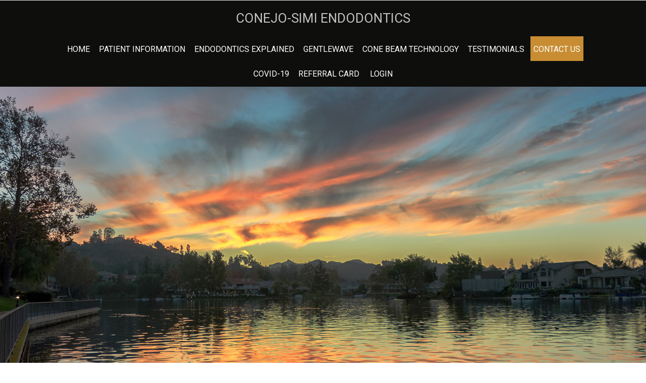

--- FILE ---
content_type: text/html; charset=utf-8
request_url: https://www.conejosimiendo.com/contact
body_size: 20885
content:


<!DOCTYPE html>

<html xmlns="http://www.w3.org/1999/xhtml" lang="en">
<head id="pageHead"><title>
	Conejo-Simi Endodontics - Ryan C. Stoops, DDS, Antonio Diaz, DDS
</title>
    <meta name="viewport" content="width=device-width, initial-scale=1" />
    <meta http-equiv="Content-Type" content="text/html; charset=UTF-8" />
    <meta http-equiv="X-UA-Compatible" content="IE=edge" />
    <meta http-equiv="Content-Script-Type" content="text/javascript" />
    <meta name="copyright" content="(C)2000-2026 TDO Software, Inc." />
    <meta name="version" content="Web Site Version 11" />
    <meta name="author" content="TDO Cloud Team" />
    <meta name="robots" content="index,follow" />
    <meta name="revisit-after" content="5 days" />
    <meta name="description" content="We are an endodontic (root canal) specialty office.  All of our doctors are specialists -  All of our equipment is state-of-the-art, reflecting the most current in endodontic technology.  Surgical microscopes in each treatment room.   Our goal is to provide you with the best, most accurate, and thorough diagnosis and treatment possible. 

." /><meta name="keywords" content="Endodontic,Root,Canal,Conejo,Simi,Endodontics,Westlake,Simi,Thousand,Oaks,Bollinger,Stoops,Southern,California,Group,Dentist,Teeth,Molar,Bicuspid,Anterior, Endodontist, Endodontists, Best, Top, Specialist, Agoura, Southern California Endodontic Group. Pokras, Kang, Trnavsky, David, Greg, Sophia, Roya, Ghahraman" /><script type="text/javascript" src="/Javascript/jQuery/jquery.js"></script><script type="text/javascript" src="/Javascript/jQuery/jquery-ui-1.12.1.custom/jquery-ui.min.js"></script><script type="text/javascript" src="/Javascript/jQuery/jquery.qtip.js"></script><script type="text/javascript" src="/Javascript/formfunctions.js"></script><script type="text/javascript" src="/Javascript/JQuery/DomWindow.js"></script><script type="text/javascript" src="/Javascript/JQuery/jquery.easing.js"></script><script type="text/javascript" src="/Javascript/Cycle2/jquery.cycle2.js"></script><script type="text/javascript" src="/Javascript/Cycle2/jquery.cycle2.center.js"></script><script type="text/javascript" src="/Javascript/Cycle2/jquery.cycle2.carousel.js"></script><script type="text/javascript" src="/Javascript/Cycle2/jquery.cycle2.caption2.js"></script><script type="text/javascript" src="/Javascript/allTemplatesScript.js"></script><link type="text/css" rel="Stylesheet" href="/Css/allTemplatesStyle.css"></link><link type="text/css" rel="Stylesheet" href="/Css/cycle2.css"></link><noscript>Javascript is not enabled on this browser. This site will not function properly if Javascript is not enabled.</noscript><script type="text/javascript" src="/Javascript/JQuery/jquery.nivo.slider.js"></script><script type="text/javascript" src="/Javascript/CustomScript.ashx?webid=131&amp;resetCache=0"></script><link id="linkFavIcon" rel="shortcut&#32;icon" type="image/x-icon" href="https://sitefiles.tdo4endo.com/FixedImg.aspx?imgType=3&amp;webid=131" /><link id="linkCssStandard" rel="Stylesheet" type="text/css" href="Css/standardStyle16.css" /><link id="linkCssSlider" rel="Stylesheet" type="text/css" href="Css/nivo-slider.css" /><link id="linkCustomCss" rel="Stylesheet" type="text/css" href="/Css/CustomCss.ashx?webid=131&amp;resetCache=0" />
<script type="text/javascript">
<!--
    var _gaq = _gaq || [];
    _gaq.push(['_setAccount', 'UA-93703']);
  _gaq.push(['_trackPageview']);
    
  (function () {
      var ga = document.createElement('script'); ga.type = 'text/javascript'; ga.async = true;
      ga.src = ('https:' == document.location.protocol ? 'https://ssl' : 'http://www') + '.google-analytics.com/ga.js';
      var s = document.getElementsByTagName('script')[0]; s.parentNode.insertBefore(ga, s);
  })();
//-->
</script>

    <script>
        $(document).ready(function() {
            $('.divDropDown').each(function() {
                
                var objDDL = $(this).find('select');
                
                if ($(objDDL).length > 0) {
                    var ddlWidth = $(objDDL).css('width').replace('px', '');
                    ddlWidth = parseInt(ddlWidth) + 30;
                    $(this).find('select').css('width', ddlWidth + 'px');

                    var divWidth = $(this).css('width').replace('px','');
                    divWidth = parseInt(divWidth) - 30;
                    $(this).css('width', divWidth + 'px');
                } else {
                    $(this).css('display', 'none');
                }
            });

            $('#divMobileMenu').html('<div class="mainMenuHeaderLinks">' + $('.mainMenuHeaderLinks').html() + '</div>');
            $('#divMobileMenu .mainMenuHeaderLinks ul:first').append($('#topHeaderLinks ul').html());

            var spCurrent = $('#divMobileMenu').find('.mainHeadCurrent');
        
            if ($('#subNavBar').length > 0) {
                $(spCurrent).after('<ul>' + $('#subNavBar').html() + '</ul>');
            }

           

            $('#aMobileMenuBtn').click(function(e) {
                e.preventDefault();

                if ($(window).scrollTop() >= $('#divMobileMenuTopMarker').position().top) {
                    $('html, body').animate({
                        scrollTop: $('#divMobileMenuTopMarker').position().top
                      }, 1000);
                } 
                        
                $('#divMobileMenu').toggle(400);                  
            });

            $(window).scroll(function() {
              
                if ($(this).scrollTop() >= $('#divMenuMarker').position().top) {
                    if (!$('.topNav1stLevel').hasClass('topNav1stLevelFixed')) {
            
                        $('.topNav1stLevel').addClass('topNav1stLevelFixed');

                        var subNav = $('.divSubNavBarCont').find('#subNavBar').detach();

                        if (subNav.length > 0) {
                            //$('.topNav1stLevel').append(subNav);
                            $('.topNav1stLevel').addClass('topNav1stLevelFixedHeight2');
                            $('#divFixedMenuSpacer').css('height', '60px');
                            $('#divFixedSubNav').append(subNav);
                            $('#divFixedSubNav').addClass('divSubNavBarCont');
                        }
                        else {
                            $('.topNav1stLevel').addClass('topNav1stLevelFixedHeight1');
                            $('#divFixedMenuSpacer').css('height', '40px');
                        }            
                    }
                } else {
                    if ($('.topNav1stLevel').hasClass('topNav1stLevelFixed')) {                
                        $('.topNav1stLevel').removeClass('topNav1stLevelFixed');
                        $('.topNav1stLevel').removeClass('topNav1stLevelFixedHeight1').removeClass('topNav1stLevelFixedHeight2');
                        var subNav = $('#divFixedSubNav').find('#subNavBar').detach();
                        $('#divFixedSubNav').removeClass('divSubNavBarCont');
                        $('.divSubNavBarCont').append(subNav);    
                        $('#divFixedMenuSpacer').css('height', '0');                 
                    }
                }
              

              if ($(this).scrollTop() >= $('#divMobileMenuTopMarker').position().top) {
                  if (!$('#divMobileMenuCont').hasClass('divMobileMenuContFixed')) {
                      $('#divMobileMenuCont').addClass('divMobileMenuContFixed');
                  }
              } else {
                if ($('#divMobileMenuCont').hasClass('divMobileMenuContFixed')) {
                      $('#divMobileMenuCont').removeClass('divMobileMenuContFixed');
                  }
              }
            });
        });
    </script>
    
    <script>
        $(document).ready(function(){
            $('body').prepend('<a id="aFirstHome" class="aTopTabLinks" href="/" tabindex="0">Home</a><a id="aSkiptoMain" class="aTopTabLinks" href="#divContactContent" tabindex="1">Skip to Main Content</a>');
            $('.aTopTabLinks').css('color', 'transparent').css('position', 'absolute');
        });
    </script>
</head>
<body id="bodyId">
<form method="post" action="./contact.aspx" onsubmit="javascript:return WebForm_OnSubmit();" id="pageForm">
<div class="aspNetHidden">
<input type="hidden" name="__EVENTTARGET" id="__EVENTTARGET" value="" />
<input type="hidden" name="__EVENTARGUMENT" id="__EVENTARGUMENT" value="" />

</div>

<script type="text/javascript">
//<![CDATA[
var theForm = document.forms['pageForm'];
if (!theForm) {
    theForm = document.pageForm;
}
function __doPostBack(eventTarget, eventArgument) {
    if (!theForm.onsubmit || (theForm.onsubmit() != false)) {
        theForm.__EVENTTARGET.value = eventTarget;
        theForm.__EVENTARGUMENT.value = eventArgument;
        theForm.submit();
    }
}
//]]>
</script>


<script src="/WebResource.axd?d=pynGkmcFUV13He1Qd6_TZPs8yGdGRUzBFyPVF6-R0MJug5xGl_xtoYCG7MYOCl6Kt_zc0Gq66lbWzezznouqxg2&amp;t=638901526200000000" type="text/javascript"></script>


<script src="/WebResource.axd?d=x2nkrMJGXkMELz33nwnakPMoTfCMY00UVJ4sxGP9UTxO2knw2Ptb8FWG6r0n2hcxeR2jdfbVNkIubiNzs9Cf4DGWIYYaRZGS-REZu7X4yYI1&amp;t=638901526200000000" type="text/javascript"></script>
<script type="text/javascript">
//<![CDATA[
function WebForm_OnSubmit() {
if (typeof(ValidatorOnSubmit) == "function" && ValidatorOnSubmit() == false) return false;
return true;
}
//]]>
</script>

 <div id="divTopBG">
   <div id="divTopBar">
     
     <div id="mainHeaderCont">
       
       <div id="mainHeader">
        <div id="mainHeaderInnerTop">
          

          <div id="topHeaderLinks">
           <ul>
            <li>
              
              <a href="RefDocsLogin.aspx" id="aRefLink">Referring Doctors</a></li>
            <li>
              
              <a href="AdminLogin.aspx" id="aAdminLink">Admin</a></li>
            <li>
              
              <a href="PatientsLogin.aspx" id="aPatLink">Patient Login</a></li>
           </ul>
          </div>

          <div id="divCustTopHeaderTitle">Conejo-Simi Endodontics</div>
          <div id="divMenuContainer">
            

<div id="header">
  <script type="text/javascript" src="https://www.doctible.com/v1/doctible.js"></script>
</div>




<div id="divLowerHeadCont">
    

    

    <div id="divMobileMenuCont">
        <div id="divMobileMenuTopMarker" style="height:1px;"></div>
        <div id="divMobileMenuBtn"><a id="aMobileMenuBtn" href="#" style="color:transparent;text-decoration:none;">Mobile Menu Button</a></div>
        <div id="divMobileMenu"></div>
    </div>

    <div id="divMenuMarker" style="height:1px;">&nbsp;</div>
    
    
    <div class="topNav1stLevel">
        
        <div class="mainMenuHeaderLinks">
          <span id="spPreMenu"></span>
          <ul>              
            
                <li>
                  
                  
                    <span class="mainHeadLink"><a id="ctl21_rptHeaderLinks_hlHeader_0" href="https://www.conejosimiendo.com/">Home</a></span>
                  
                  <span class="liNoMobileDisplay"></span>              
                  
                                  
                </li>
              
                <li>
                  
                  
                    <span class="mainHeadLink"><a id="ctl21_rptHeaderLinks_hlHeader_1" href="https://www.conejosimiendo.com/contentpage.aspx?pageid=4">Patient Information</a></span>
                  
                  <span class="liNoMobileDisplay"></span>              
                  <ul>
                      <li class="liNotCurrentSub liId4">
                        <a class="liPgId4" href="contentpage.aspx?pageid=4">Office Policy</a>
                        
                        
                      </li>
                    
                      <li class="liNotCurrentSub liId10">
                        <a class="liPgId10" href="contentpage.aspx?pageid=10">Our Team</a>
                        
                        
                      </li>
                    
                      <li class="liNotCurrentSub liId7">
                        <a class="liPgId7" href="faq">FAQ</a>
                        
                        
                      </li>
                    
                      <li class="liNotCurrentSub liId5">
                        <a class="liPgId5" href="office">Directions</a>
                        
                        
                      </li>
                    </ul>
                                  
                </li>
              
                <li>
                  
                  
                    <span class="mainHeadLink"><a id="ctl21_rptHeaderLinks_hlHeader_2" href="https://www.conejosimiendo.com/contentpage.aspx?pageid=3">Endodontics Explained</a></span>
                  
                  <span class="liNoMobileDisplay"></span>              
                  
                                  
                </li>
              
                <li>
                  
                  
                    <span class="mainHeadLink"><a id="ctl21_rptHeaderLinks_hlHeader_3" href="https://www.conejosimiendo.com/contentpage.aspx?pageid=19">Gentlewave</a></span>
                  
                  <span class="liNoMobileDisplay"></span>              
                  
                                  
                </li>
              
                <li>
                  
                  
                    <span class="mainHeadLink"><a id="ctl21_rptHeaderLinks_hlHeader_4" href="https://www.conejosimiendo.com/contentpage.aspx?pageid=2">Cone Beam Technology</a></span>
                  
                  <span class="liNoMobileDisplay"></span>              
                  
                                  
                </li>
              
                <li>
                  
                  
                    <span class="mainHeadLink"><a id="ctl21_rptHeaderLinks_hlHeader_5" href="https://www.conejosimiendo.com/testimonials">Testimonials</a></span>
                  
                  <span class="liNoMobileDisplay"></span>              
                  
                                  
                </li>
              
                <li>
                  <span class="topNavHilite mainHeadCurrent">Contact Us</span>
                  
                  <span class="liNoMobileDisplay"></span>              
                  
                                  
                </li>
              
                <li>
                  
                  
                    <span class="mainHeadLink"><a id="ctl21_rptHeaderLinks_hlHeader_7" href="https://www.conejosimiendo.com/contentpage.aspx?pageid=15">Covid-19</a></span>
                  
                  <span class="liNoMobileDisplay"></span>              
                  <ul>
                      <li class="liNotCurrentSub liId15">
                        <a class="liPgId15" href="contentpage.aspx?pageid=15">Covid-19</a>
                        
                        
                      </li>
                    </ul>
                                  
                </li>
              
                <li>
                  
                  
                    <span class="mainHeadLink"><a id="ctl21_rptHeaderLinks_hlHeader_8" href="https://www.conejosimiendo.com/contentpage.aspx?pageid=18">Referral Card</a></span>
                  
                  <span class="liNoMobileDisplay"></span>              
                  
                                  
                </li>
                
            
            
            
            <li><span class="mainHeadLink"></span></li>
            
            
            
              <li class="liLoginLink">
                
                <span class="mainHeadLink"><a href="PatientsLogin.aspx" id="ctl21_aLoginLink">Login</a></span>
              </li>
            
            
            <li class="liNoMobileDisplay"><div id="divHeadNavEndBorder"></div></li>
          </ul>
        </div>
        <div id="divFixedSubNav"></div>
        
                
    </div>
    
</div>      
                                            
          </div>
          

        </div>

        <div id="mainHeaderInnerBottom">
          <div id="logo"><a id="hlLogo" href="./"><img src="https://sitefiles.tdo4endo.com/files/webid0131/imagesdr/dt070820191550201hd2.jpg" alt="" /></a></div>
          <div id="divTopHeadAddr"><table border="0" cellpadding="0" cellspacing="0"><tr><td id="tdAddrEntry1" valign="top" class="practiceAddress"><div class="divOfficeAddrName">Conejo-Simi Endodontics</div><div>176 Auburn Court, Suite 6</div><div>Westlake Village, CA 91362</div><div class="divOffPhone" style="padding-top:3px;"><div style="display:inline-block;vertical-align:top;padding-right:5px;">Phone:</div><div style="display:inline-block;"><div>805-495-4601</div></div></div><div class="divOffFax"><div style="display:inline-block;vertical-align:top;padding-right:5px;">Fax:</div><div style="display:inline-block;"><div>      805-495-0861</div></div></div><br /></td></tr></table></div>
          <div id="divTopHeadPhone"></div>
          
          
          <div class="divBottomClear">&nbsp;</div>
          
        </div>
           
       </div>

       

     </div>
   </div>
 </div>
 

<script type="text/javascript" language="javascript">
  var intVar;

  $(document).ready(function(){
    $('.cycle-slideshow').ready(function(){
      intVar = setInterval(setOverlayWidth, 500);
    });
  });

  function setOverlayWidth() {
    var imgWidth = $('.cycle-slideshow').children('img:first').width();

    if (imgWidth > 0) {
        $('.cycle-overlay').css('width', imgWidth + 'px');
        clearInterval(intVar);
    } 
  }
</script>
<!-- nivoSlider -->
<div id="divRotatorContainersliderHeader" class="divRotatorContainer">
  <div id="sliderHeader" class="cycle-slideshow" data-cycle-auto-height="calc" data-cycle-center-horz="true" data-cycle-center-vert="true" data-cycle-speed="4000" data-cycle-caption-plugin="caption2">
    
    
            <img id="ctl20_rptSlideShow_imgSlide_0" src="https://sitefiles.tdo4endo.com/files/webid0131/imagesdr/NewHomePicRs.jpg" />
        
    
    
  </div>
</div>
 <div id="divBG">
  <div id="content">    
    
    
        <div id="divTopPageTitle"><span>Contact Us</span></div>
        <div id="divTopPageTitleArrow"></div>
    
    <div id="contentarea">
       
  <div id="divContactContent">
    
    


<script type="text/javascript" language="javascript">
<!--
    $(document).ready(function () {
        $("#aToolTip").qtip({
            content: '',
            show: 'mouseover',
            hide: 'mouseout',
            position: {
                corner: {
                    target: 'rightMiddle',
                    tooltip: 'leftMiddle'
                }
            },
            style: {
                tip: 'leftMiddle',
                name: 'green'
            }
	    });

        var secError = '';

        if (secError == 'true') {
            window.scrollBy(0, 40);
            $('#divSecQuest').css('border', '2px red solid');
        } else {
            $('#divSecQuest').css('border', 'none');
        }
    });
//-->
</script>
    <style type="text/css">
        .auto-style1 {
            height: 66px;
        }
    </style>

    
    <table border="0" cellspacing="0" cellpadding="20" class="tblContactInfo">
        <tr>
            <td colspan="2">
                <div id="divContactTitle"><div id="contactTitle"><div class="titleText">Contact Information</div></div></div>
            </td>
        </tr>        
        <tr>
            <td id="tdContactInfo" valign="top">
                     
                                           
                <div class="divContactInfo">
                  <table border="0" cellpadding="0" cellspacing="0"><tr><td id="tdAddrEntry1" valign="top" class="practiceAddress"><div class="divOfficeAddrName">Conejo-Simi Endodontics</div><div>176 Auburn Court, Suite 6</div><div>Westlake Village, CA 91362</div><div class="divOffPhone" style="padding-top:3px;"><div style="display:inline-block;vertical-align:top;padding-right:5px;">Phone:</div><div style="display:inline-block;"><div>805-495-4601</div></div></div><div class="divOffFax"><div style="display:inline-block;vertical-align:top;padding-right:5px;">Fax:</div><div style="display:inline-block;"><div>      805-495-0861</div></div></div><br /></td></tr></table>
                  <div class="divContactInfoEmails">
                    <div>Email:</div>
                    <div><div><script type="text/javascript" language="javascript">
var cssClass = ''; 
var username = 'office'; 
var domain = 'conejosimiendo.com'; 
var link = username + '@' + domain; 
var toDisplay = 'office';
var domain2 = 'conejosimiendo.com';
if (domain2 != '') { toDisplay = toDisplay + '@' + domain2; }
document.write('<a href="mailto:' + link + '" class="' + cssClass + '">' + toDisplay + '<' + '/a>'); 
</script></div><div><script type="text/javascript" language="javascript">
var cssClass = ''; 
var username = 'stoops'; 
var domain = 'conejosimiendo.com'; 
var link = username + '@' + domain; 
var toDisplay = 'stoops';
var domain2 = 'conejosimiendo.com';
if (domain2 != '') { toDisplay = toDisplay + '@' + domain2; }
document.write('<a href="mailto:' + link + '" class="' + cssClass + '">' + toDisplay + '<' + '/a>'); 
</script></div></div>
                  </div>
                  
                </div>
            </td>
            <td id="tdContactImage" align="left" valign="top">
                <img id="cphContent_ctl00_imgContact" src="https://sitefiles.tdo4endo.com/files/webid0131/imagesdr/dt07172019123112panoramic.jpg" />
                
            </td>
        </tr>
    </table>
    <div style="clear:both;">&nbsp;</div>
    
      <div id="divPageContainer" class="divContactCont">
        <div id="cphContent_ctl00_divContactInstr" class="formFields">Or, send us your request on the form below and we'll get back to you as soon as possible.</div>
        <div class="formFields"><label for="cphContent_ctl00_txtName" id="cphContent_ctl00_lblName">*Name:</label></div>
        <div>
            <input name="ctl01$cphContent$ctl00$txtName" type="text" maxlength="200" size="45" id="cphContent_ctl00_txtName" class="inputFormField" />&nbsp;
            <span id="cphContent_ctl00_rfvName" style="color:Red;visibility:hidden;">You have to enter your name.</span>
        </div>
        <div class="formFields"><label for="cphContent_ctl00_txtAddr" id="cphContent_ctl00_lblAddr">Address:</label></div>
        <div><input name="ctl01$cphContent$ctl00$txtAddr" type="text" maxlength="500" size="52" id="cphContent_ctl00_txtAddr" class="inputFormField" /></div>
        
        <div class="left contCol1">
            <div class="formFields"><label for="cphContent_ctl00_txtCity" id="cphContent_ctl00_lblCity">City:</label></div>
            <div><input name="ctl01$cphContent$ctl00$txtCity" type="text" maxlength="200" size="30" id="cphContent_ctl00_txtCity" class="inputFormField" /></div>
        </div>
        <div class="left contCol2">
            <div class="formFields"><label for="cphContent_ctl00_txtState" id="cphContent_ctl00_lblState">State/Province:</label></div>
            <div><input name="ctl01$cphContent$ctl00$txtState" type="text" maxlength="100" size="20" id="cphContent_ctl00_txtState" class="inputFormField" /></div>
        </div>
        <div class="left">            
            <div class="formFields"><label for="cphContent_ctl00_txtZip" id="cphContent_ctl00_lblZip">Zip/Postal Code:</label></div>
            <div><input name="ctl01$cphContent$ctl00$txtZip" type="text" maxlength="20" size="9" id="cphContent_ctl00_txtZip" class="inputFormField" /></div>
        </div>

        <div class="clear left contCol1">
            <div class="formFields"><label for="cphContent_ctl00_txtPhone" id="cphContent_ctl00_lblPhone">*Phone:</label></div>
            <div><input name="ctl01$cphContent$ctl00$txtPhone" type="text" maxlength="100" size="20" id="cphContent_ctl00_txtPhone" class="inputFormField" /></div>
        </div>
        <div class="left">
            <div class="formFields"><label for="cphContent_ctl00_txtFax" id="cphContent_ctl00_lblFax">Fax:</label></div>
            <div><input name="ctl01$cphContent$ctl00$txtFax" type="text" maxlength="100" size="20" id="cphContent_ctl00_txtFax" class="inputFormField" /></div>
        </div>

        <div id="cphContent_ctl00_divRfvPhone" class="clear&#32;nodisplay&#32;phoneError">
	
            <span id="cphContent_ctl00_cvPhone" style="color:Red;visibility:hidden;">You have to enter your phone number.</span>
        
</div>
        <div class="clear formFields"><label for="cphContent_ctl00_txtEmail" id="cphContent_ctl00_lblEmail">*Email:</label></div>
        <div>
            <input name="ctl01$cphContent$ctl00$txtEmail" type="text" maxlength="500" size="40" id="cphContent_ctl00_txtEmail" class="inputFormField" />&nbsp;
            <span id="cphContent_ctl00_cvEmail" style="color:Red;visibility:hidden;">You have to enter a valid email address.</span>
        </div>

        
        <div class="divRefDoc">
            <div class="formFields"><label for="cphContent_ctl00_txtRefDoc" id="cphContent_ctl00_lblRefDoc"></label>Referring Doctor</div>
            <div><input name="ctl01$cphContent$ctl00$txtRefDoc" type="text" maxlength="200" size="30" id="cphContent_ctl00_txtRefDoc" class="inputFormField" /></div>
        </div>
        <div class="formFields"><label for="cphContent_ctl00_txtComments" id="cphContent_ctl00_lblComments">Testimonials/Questions/Comments:</label></div>
        <div>
            <div><textarea name="ctl01$cphContent$ctl00$txtComments" rows="5" cols="60" id="cphContent_ctl00_txtComments" class="inputFormField">
</textarea></div>
            <div id="cphContent_ctl00_pnCommentInstr" class="divCommentInstr">
	*Please do not enter website urls or email addresses into the comments section
</div>
        </div>       
        <br /><div><input type="submit" name="ctl01$cphContent$ctl00$btnSubmit" value="Submit&#32;Info" onclick="javascript:WebForm_DoPostBackWithOptions(new&#32;WebForm_PostBackOptions(&quot;ctl01$cphContent$ctl00$btnSubmit&quot;,&#32;&quot;&quot;,&#32;true,&#32;&quot;&quot;,&#32;&quot;&quot;,&#32;false,&#32;false))" id="cphContent_ctl00_btnSubmit" class="inputFormButton" /></div>
        <br /><div id="cphContent_ctl00_divReq" class="formFields">*Required</div>
      </div>
    
  </div>

    </div>
    
    <div id="bottomCont">
     <div id="bottomContInner">
      <div id="bottomIEBugFix">&nbsp;</div>
      <div id="bottomAddrText">
          <table border="0" cellpadding="0" cellspacing="0"><tr><td id="tdAddrEntry1" valign="top" class="practiceAddress"><div class="divOfficeAddrName">Conejo-Simi Endodontics</div><div>176 Auburn Court, Suite 6</div><div>Westlake Village, CA 91362</div><br /><div class="divOffPhone" style="padding-top:3px;"><div style="display:inline-block;vertical-align:top;padding-right:5px;">Phone:</div><div style="display:inline-block;"><div>805-495-4601</div></div></div><div class="divOffFax"><div style="display:inline-block;vertical-align:top;padding-right:5px;">Fax:</div><div style="display:inline-block;"><div>      805-495-0861</div></div></div><br /></td></tr></table></div>
      <div id="divTopDocsNames">
<p>Ryan C. Stoops, D.D.S</p>
<br>
<p>Antonio Diaz Sanchez, D.D.S</p>

</div>

<div id="email"><A HREF="mailto:
office@conejosimiendo.com ">
office@conejosimiendo.com</A></div>
      <div id="divBottomTDO"><a href="http://www.tdo4endo.com" target="_blank">2026 &copy; TDO Web</a></div>
     </div>
    </div>
    
  </div>  
 </div>             

<script type="text/javascript">
//<![CDATA[
var Page_Validators =  new Array(document.getElementById("cphContent_ctl00_rfvName"), document.getElementById("cphContent_ctl00_cvPhone"), document.getElementById("cphContent_ctl00_cvEmail"));
//]]>
</script>

<script type="text/javascript">
//<![CDATA[
var cphContent_ctl00_rfvName = document.all ? document.all["cphContent_ctl00_rfvName"] : document.getElementById("cphContent_ctl00_rfvName");
cphContent_ctl00_rfvName.controltovalidate = "cphContent_ctl00_txtName";
cphContent_ctl00_rfvName.focusOnError = "t";
cphContent_ctl00_rfvName.errormessage = "You have to enter your name.";
cphContent_ctl00_rfvName.evaluationfunction = "RequiredFieldValidatorEvaluateIsValid";
cphContent_ctl00_rfvName.initialvalue = "";
var cphContent_ctl00_cvPhone = document.all ? document.all["cphContent_ctl00_cvPhone"] : document.getElementById("cphContent_ctl00_cvPhone");
cphContent_ctl00_cvPhone.controltovalidate = "cphContent_ctl00_txtPhone";
cphContent_ctl00_cvPhone.focusOnError = "t";
cphContent_ctl00_cvPhone.errormessage = "You have to enter your phone number.";
cphContent_ctl00_cvPhone.evaluationfunction = "CustomValidatorEvaluateIsValid";
var cphContent_ctl00_cvEmail = document.all ? document.all["cphContent_ctl00_cvEmail"] : document.getElementById("cphContent_ctl00_cvEmail");
cphContent_ctl00_cvEmail.controltovalidate = "cphContent_ctl00_txtEmail";
cphContent_ctl00_cvEmail.focusOnError = "t";
cphContent_ctl00_cvEmail.errormessage = "You have to enter a valid email address.";
cphContent_ctl00_cvEmail.evaluationfunction = "CustomValidatorEvaluateIsValid";
//]]>
</script>

<div class="aspNetHidden">

	<input type="hidden" name="__VIEWSTATEGENERATOR" id="__VIEWSTATEGENERATOR" value="CD2448B2" />
	<input type="hidden" name="__EVENTVALIDATION" id="__EVENTVALIDATION" value="oSQRrcWAgk+K+V51X/rnGWwif71KwbSjKhHKeWiy70iPMK9IMhVl4DmDZ4sv/BkCIxmsREsqVYOP/[base64]" />
</div>

<script type="text/javascript">
//<![CDATA[

var Page_ValidationActive = false;
if (typeof(ValidatorOnLoad) == "function") {
    ValidatorOnLoad();
}

function ValidatorOnSubmit() {
    if (Page_ValidationActive) {
        return ValidatorCommonOnSubmit();
    }
    else {
        return true;
    }
}
        //]]>
</script>
<input type="hidden" name="__VIEWSTATE" id="__VIEWSTATE" value="/O/xIN9FIV4JglAdTNU6UmLdGx6QF+Hxmp3o2BEuK7CTPYzor/9gOE+ROCT6y8zT/i8m3oKtwS0H92dMDlt+sSketEREywOo25WbRt7VK4V4w6p/kcSs2ZU6nTdtfbUhNNbWMj+ohj11lacIAxipoveqKKfekI0z1mhKu+zW9F23UP0jlk2i/3m97e48nxxSB9th8ezaRyKuGs/xnSJ6ZF+dAtA2HIxc7JTdhkFPJsRtG2F05tWxvbR0fyOJ9sl28GFUFzIindfzFDlm7ZrGn0wpW57URY5sErwh+cskIg5qkEBpr5loDc2FRml2FMDOtuWYFiYGPz08P9RTOC5XN/uKvtwUu5CJW89cN2ubZkdMuswKcpw2I2a36BrDP2OAN7XaIHlIAV66asM9KW2BUFBeIjEGa1kEtflttVQwDtp6JnqsDNf/aisKdkAqjhnJ5dSJ22eqNREGg7VLVLt8b4zOMf5fY5e80Hz77HAEeXGRmI2OoFox46PQK2heq96YMUzH6vT83352CB/x7vsdAIZLxrqDbSeb2cufQrZfFcg/30CrJ/LQvFNeyFwjgriVeSuTKwSNx37G6RyxVaL3qKt619mPlywaZ7ckAst6dNdKqxA02TBpb+QkaJ7EiZN6/teSNy2ccDxlJwUUSTO83ODh2NbFmjLB/cIuzLWtYc/2hsjqtNuuyNleZRlMq7UCakaV/MNczeAc4+yxphAo/9oXzxc5mv7t5C0QLCXMGAkAfVz3bmxBPqabzGe0id1TyYAuAiE3f95bSmB4RdfONBH05toZk74sBqjC3EfwMxn0UBBRhoQNuaCPT7yZwKECoysYSyO/7w9uYNE9gW54deMh4lUK7w5bwCWMJKmeLEW9hAe8s84ikdA1GIkhXzbwJCIpD4/C2rXlO5mTKOQbuTGMuPeSvzkS10Hu0SrP4dFIz8qpa2bZtgRy1eFquIb4JIY+T5mkYIc9EmkyGd0YQR1C2w28xlQ2MuIRpK2DqCFZ2M5jF16M1FE2rokr5BPC8+nIqSqTK3EAigQT6YKZaXBbxewrpHgj4mmtq4qAsTDRoVBi2lh8KrHkgPtoYr7qXpqSjoZQN/1jcsWcwLuRIqBUGpsskF3LggjKWTu7RKbbMEBk7h7D4KFyGmduwBGoO1TwcFRaAlj0DEHLCzVhkQiz/P5JSWnaPTXEsuWKF+Zt3Lob3cowYdOcSM8aYt7/SUQn19+RnmJ+yH/HbrkN1CWuZUUzaINC2LQXZ7eU40gUgiWkPnV192qxeNO+aUNfMQCsl8QmyZ9Tbte0eq9YDXHwJix86O6ThrUYWG4nHQGUkoHc3/TumyR+PKCErfepi9s8DN573YHnwtSXq8Qmjbuah8Ad4twqLfFEG+L6adILvbv1kqKAp+lx+1KzvjJBa4OViyNY9KO4Yj7Rbq/zDe5S30bzaBgLTHl6GDMslEMv1YrYASwsdV0lW7ukFDUmOJbDEocQk4xof4ZPdRgx+T84QzBgjIK8fTx3+WMObGYaRG+ysrB9n89rVHNKVUmCXyHNpU7bJVFyZmo+bgI40irskFxJykFt9XmbrBpJ0MQqiyTanBzIcTPEo9W0+HxOWL41jCsWpF6vEaRbrSs4ZhggUU/yJDTcYA/8t1V8CinGWhp/ZUa1adfGsq8X/hJ1MG3mAtofYOeHZLCX6GMYvd7DXSwJrQlmDIYTauriCJYB2tHpM3nf4T+zTZgPLcu33kyMdgC+ljOohccps97gZIS4R0RDK9ow3LSX2ZEVPPBNP2jaJp/dDG2FcdE5R+2uep9jxLVE4iXBbFb6SHIJzQradtejEEWeXXuhM2JWQy21wOgpr+NdunklLkLmHVrJjIiqBVzZUzaA0V/IoqCCIqVKpZjrkalmD6YDdYdpQAkHZHucWXaqpnOPuKp5KnGJixBAmjx+MlOsSgIrWlL38Rury9k/z4T1WMY/xg61ZoYY7eSkNdmjrMou6OgOF12VuZC83XGxFALH4cFh1FF2venq6uh8gE3ZU5uUeDkCNjzViVDWrP5Q7HH8GCqiMk3zNuIEs0NHUa5hpNcmN8IRQOX8uk0U+a67pEnteShyyFJSUVYylDqnP1iz+mrZ9GpHH2l1jQE9IeNb9D63ttqngIUf/hOzJU5Sh6rcve7r/fT7zin8P+5Adf9Ata9yMoc6a75dxRXG0LR8qimq49GASBSN1JGd3LyhLQyQe1mOVMS+8CdedWZR/Ftmu3jW4OVtrmwRJ0u+fG1i+fWrjAFNKXHLPvTmXLX//Jb9GJqkKsaTI7DU3mE+Igs6xdj1PeNglu4HAHg64soiEoxE3OiHSSm6+AaNp68GAnthZ9wRuz12E2zk8v3/FYP9hgXG5iNbN/+WTnv/be+UGBaVYJGeK4QA/GTLfe4dmsFvoOjOuSwcRcjfg+AfNHwuMpkgIqovbXcs3pCxxHJKLuk0ILvQE9xv4ltROvFBaSFM+Pd7/yymLEr7Qsjf+dvGlT6SOAR3F4ENrXIbqWu6RRcpImE6gK42CsTJIMt320I+eWTdpABQ+nKqR+CAvV8J3vMzBeUGP8CuN0z5uXiFRSWZo5wYOpqBlOod/9VdLNBwnZgucdl/CO12kKxQng0JQkKLvn4vyLA0HnX41ubZGKKc2GCFFe18FTeYQDanBb/eFBZzgq+2Ujn5+at6gxKoh2ibepvmQS6s+gcHvIMC4pldLhbLVHEZMZJTm9REuVgag8olUG2mkKISbIDCm+ZciRt4WFUd7LpEKS0f7AWE1Do97UJh19Ig6kOnLzyqxEggmE28Y2xV5s3NxOvxREjT7o+g+awi/ZXP9dTcVCnoBaJdfVK6PjuhtBucppkSeYmv7S8mO5NVVM5tKKcA9KHmU5vzNu7FvTqcctulqFyaX7G47hEt/i8xAOq7E1xGqhoRuSau/DHCTQxfGGYiRrup0/MnTmWJtK4xh1MfCTij0XaZ8xZfZXp2K7DYexX6Lk1lvRyt3iRTPL24AaeTzD3zExPe79eOAGGh4ewMeKJ2+JCa6qwaIvuwqUHIYeTFEEASZ0QDpA01CY/SyuC5CDIeak65ozH0oSIW2D71+NpOibtdKg8M8OgUgzj6gfWJOePY9LrHDX32VFE0yszfik5IMJV7fl0sh0ZXlzBcvgAhJLHkyA3wwvhrD6Z785WWZrAIaNEKDYiUXeD+t+tzidllJY3REvLRlLLRZWXkJ4D800fc73uXVWDR0sM/nY20EpMCTSwDzlIfMSs8whs3sqWA/YM/oJCWZRjL0A+1zNdyM3LT3T7SenOq/hIOTaqYHAb73IfNtgcivcgkZsn6xZGN2ljvcPByJpyB+w2okI0u5svp9AGRgFrbZAu0rB6C3q959KFanWbjL4nNTHrhlJnE+w/0Q2qPOa7txXthnss6KVXGGIJbQERcjHQzEH1rjqjR1NNyLyfQJLA8PT1wSHtgh13fOBh4tak1r4zfZScy1AvnJlqgs3B6LrvXI6UfEZ07WAXDO2QZk+gey7ChkkpR4/OdD9dD9os/aam7Q6ZOSZ5AFou9PhlOe2uwzNUt1a/2Pxpyv+ybeguP8RO8nvCRCIq4X+6MJI6Z5wFuONZOPitiwajuIXv9bR63ow1QvEZIa4AdBy0BU2wQXkaBo2zYO9+sSAudW9Sxaxx4RTLgK+afkrxqSNpgL8UEbHx7bQHkQT1QWbr7uRVy0KUYWHqNfoZvQgYWF8m/hc30MiA6tpsdYbso0QfQMtXT6+ztXJQTM5tgqE49fR9Lh8EwVEx9AvzY6GSuAe+JqRQKqXufJGLDy3QmYSv14cx8sy3kWghKPgq3a+hFZcZK3+ZgOY0O+dB11WZY+tO5Y6MWC/+kUdSya3Sef03KIlQXHnorh3UaHzE+0VVdiP30dt9t3uFnj/vLlPq9StCXlAZdQ0G8f9ZhYjuejoaoKerrROLZ4fYTIKHFIuuYRZZO382NohJb0/HGnpaRMPF6D5yG8TKcKfR7Gd0SKwGoaw/czcyN1XrNIQm5cvfqNmW2CulGcSZXRg1BD3vCSbjepZu+ZR6kAj7E0lOPxph6nUtJy3NGVoNQY/[base64]/OhHNEq2PGjyCCpBwYgwuidmTaqKTyG0NUdkige24BWwIf7mAi1h6DHhy1+LIQ3M6KuzzAzBTdLXLGmrM5OIL65qc4hP7UXWJMueQ2weze8hVIfw4jnfYlaxsytk/eHORkiqYaWK+aFAkAyvkuKbqn91eG7kWI0Yd0e2pSSv9CFrfPWWVw872IAu8SNjB5WGATS5EWLnpGZD8wnYuqDDY4jvaOzs3eMNoKngN0b4tpn47MpA61Ki5E59jiWqJG3CLk6PEZyv1zpVLcTNRbfnH0ErPt5iO/pRCG4F8ri8xlcUZ4YL5Gv0BlIzcjGmpxwffI8bcrXevH/aXwTWa4eFXCAklhhfNit5ia5Hh3lMDNWYdKdpEhbw/+Qfr3hpJ/[base64]/dXQX1zNTDqlxkZPx4HaYkwS8vcvG3InMqo+hwDeMdSKlapMQDF9EyXpLebZaj2JuDhlUOj2dPNaL7e6V8GEuA6fiEttJxUG3PaR1UbjG/j1aIB+q9G3mPLwhOPXMZrWj57wFUoLzoA+2wSWVb1QtzLj2CKvy4Sp90Bc3DxX5SzWWi7Wl5tiU10EiU6XfR+Y/0PAdK4GbcVIomj1dcRYWPTx4jp/DrPb3KwEuQGFqAKI1PDZq5zgqqbAyIvtbF7k2A8s18vSOWZjVP2/dLWvEysSd3jgyKF6zhDkHVLHNxKPaFLVW+vKNeZrp+4+L7e2e2/nolGobdm/MHbh8/pO8hogZHaS2hgCIxNzMjZLepB8Xsf0libQ/s9CvSUjsb7x5ETSlmKJEpT+vKBO4i0TeXD4hE1dkWwDIYqjtQs90pGkm4+8vXqAutr/OpYJpGAk3DDyDps7NluE4znpG77JCyO3V3sQdD+FgSlBtgCvBmbIi+C4HsgYno50z8lGooWQnni+UQbANGfMoiIyEVJgpBUXKPGmoH0uMC9K0faqJky0NPQ4JpdZ26G4zouT7ADFFi5j28M5OS5DvOtCn1y23WOF9VwPTQeX5eaiV4sYKNrYqcjqQqe71f5Dck/cRYzJGSpna32IXnFs9L3E5DE1/lMfIIk0etQaJiUYOofUL7BvRtH9V3RIDeWGi+qN1qD6a1MNq3KF38zdy3cP2nGmrLWQvgiKtKR+/MN981DSApSFFpuRs84LI/r4NLhb/FdzFaV8FbLB/Fb320VNYYTxYwQgXP+DhMNmMCfZsNUdXpV4ZlB8i023gyKVU4FeUx8MJIv89H2EnHtBmDUO2ZV5OI9tHYolxW/egoBnDnkq3JNy0/Iw5w+nfFMx4LtAQ6LvCkPARc/OeZsA0x3A3FNwdw5UYOkgxOfghSKuSrcULjtD7CaV5rmRH6iAPwRJxIbd1ePUzVNhIjojLFTw7t6bdFIoHrBDArcB7QG5M0jG5L9NLGd/[base64]/q8+ljyTCXRKT9HX5urhOO7G2C0ovMjbvdH9NYqZh6xvAEONb1xOSo4w10eDauIzZq89qqAiKYvJgkSnc+pIo3ULUOS4CibZ8ezUwe0i5FSm8GFTWMV1Xhx0OxeTKa4KIGYvApTNigM2q2Ig6C5YDrIACeBvyAaiwZzXaAIkjyQJSS1TxDHtDjkdXAqLIePEzqGEO/YloVmsswPlT62No2buLC1KblWoL6HcC+ynx4TVZzc+vh0+XT2OEXf+3+JSerT5d5wnq1r/G4LJjF5vMaLT1mClmHdJDjGG1V6sJtwy7khPZhDZO/gh/hOrUud00x7Pe756eT3tJcDWnimsEXcZB+gc4ydYvzYFFPmcZ5EgkZ4NcAOyrAhCyy9Oz6/iweWireuCt8yww0UyIBX1E1znmrx6/qzbaLNK/zqfO5MnI/JryFgH+Tcws3CYfXXutp8pd2VJxEl32wMUPMdpET0V9l7fZakRBL+cIec37jsGFX+IvB4H0Xotkd+amSVttoewis/xwYJ5NZcwkwft2c4J4eZWEyzPmW2pydcx2hkQcNsJSFrQr5DUFlg/HZU1dDhTDEgR+GYMmChiGXdrLKE3dTJ8xtWQ3jlY0ctypTVXpWgriCOlc6T16ax2eEH0LeN35Y/NMR5j0XoKbl+89BMnr6D7GILs9C3Z8fqQUlPkv3415FVkgCs12P9unEaN1Jh6BU/lladMazZSvPU8vPHZcgPdyXFtk8lai8QbGEoR0SbE6zsJHCJW65G+/nsQjzW2QXBh56Rn8ygW/fR72S3qRzaPru8/49UuWbOQ0jvSOEnMnTuISq67tIuo+/WWku0zmZaUO7NKG+BenXJRa/xc4YkmnW2Rx+dDxzmwc9iiIfN1Dmc3KKgme1c0i8gIs5nWyKEyC+oPvV0Gf0MWY99dct4LRyugzbGRbYAc01+uDUbHQ5PzdHJ2NsbPCbbkNSfJXM7UOGrUTdY9X2sedEgBoZWCJyiKzotSikHWRTe3zWWFpe1RWobR/HYotCc/GETGJBzH7k2NK6l7+0GKkFjjlFBwvIfgEzGpq3Q+POcTJT5IISVl7chVLtYolFivL0Vl4N3B3JWAQQQTptYNQF34qQEtvruzjf47X77csZfhj3eYNJZcpl2T8SbrLE+1RNEWHjfxigBWeVw30rSkdhfw3xUkVfKxiRmKb+v4yLxutV3I8iAnTyeUJZpjCn0/wNM42XlAC/1gWDeDIuM/H6e26GND6v1mVwpMuM8UUoIjEUAhCIq1YmjnkrRFJGwwIZNXjbCL4xEb8HpvmADVRLHFUrQK6VESOcoQdwlTC7IoZq8tIXW3uFKVEvyJhMGdwbpmwqVBlG5GEzSE816fknBAygqmpZ9E/IBhZ/scrj9RCTKK+18mI6NN7P4BNjRQ9u718r8ptghAbmAPsECw2GvDH2QAEHtEtHo//qVD5yZVr3+55sBIekiZN6Yippjkd1V4NTaccIMHY3TEmHyfA/DsXtzU2WZMtpYxdeLRT+QEqGQLdiw5nopUXEVVaOz+7w4pESi5YP0xrT4Tu73fds3kVsKzLP+aE0ef+SNMyJ7AEWPG9Lilm7044kBJibC2BIr/DbtD6cHtwlvJwIQhzP+wtZrYLKBEHWn7t7i86hA5i8MLHe4t0DLgQu/aP7UsXzTLG+82ahdrW3RlTzxajkhlMEdNpM35PKXAGVq0TXSJ4Ck1k8k5xRxWuXL1ZATrcBF4cPf93P8fG9oFFtMn1a+E7au/FrNfpnbnwfGRdSN83G9bODgDC34G+ZEL3dRhCilLYnv4cnsn4VlRMurQSt23F7BHHjEJZepvn++759w8pYewa2yEJMfXa/+xyWAICZHVV3CPG1B9iCrHlnfWChDAOtKZKOBGdsyv0RlPD9RD/HCszsBesR4nmyBIuj6b81e5el1Z3T5iTs6ckHNlcfzsvE41Cm2auK+BOjFvvgVIw40TlqGQX6xpDMWI98zotIBjT30y4N9QPUBn5Rsf0TeMhltmH0I5SGSwZlwbtjrPCPltQQmDfjwVSPgWvgbg4vJNmKsNLewanJoZVQdRX9/bVkJcxC85XGCSl9hSB6M5tAJcaPA2za/VsgnO1rr0RN4ZeYP8rq/SiKNs2hIPBwalb6dRcidNh9tLsxctq7peKYdZt1w+F9i6zKZbbB1lIqUeJqZO3OZ1BU+F31qWDJB8n3NPfhTwN9RM4gztZkBnOZIkzd8ghBzGeUgTvh/cYRgVKPTXCZsQVdBb6lDW2TH8PiSya5+pWh70LiDuRlrUnEZk38DaoprbmhUnp03GjKJzVX48fPPfsein8X2huLc1j7Q7rYjppq4pyTLwFdMnYn+4pknHkeruA3pTY+zmtckoiIwuxBqYwj7AWfiX0zBqnEohcGDETd/i/waMcVKSRO+IYzxjDL/UHgSVtoFBrff8APqhSg74UiUZPtkdkpg6dWSCB1wVyAaieChVL5a71YWlI4Sxjd7mmZoe9I9bnJvGvIOP5fBxlE2JCPq2V580v6NJ0JF6Y3AanC/EU+mQBSn+RyPV3yQE+5ZwozReWuyCPzwm4mTmTAc/n7hY4k+Dgy4oKvJ+H723uD2WZmVXNZHiQ7FwRxigNkoJFacJFN4BVu3fuCNkyAOvPj8/xHS/QgOyUJPpxc0ov66i9PXfvy6cWWLKUqSvq4DPnT0d9JOmrY250UnRFF5aEllG5wzq9udZy/zSSFxcN/LcKKC4Uw1Kilz7YmjapgtJ2hKkkhVow/1X+s3CaUjZ7URIr4zD31MXR8D3LQ3hcL9xuDbTHD33MheEkDQ3HdghjWUSS2hv2/03kcJXBoOJbsVgOq/O1NVZE0hAlVlgsNjT1iVDtYVM2w1NANq/vIpKEVZesqsHgywHzRfhr+moyUeToxTVQ+U4UWhs5UFPbISbXjQ9eRXhdtlu1KwTTEa9darU7t7JNAD9v5Udp9v6/j0B3+e71c9NmwKGKfOf/LEjemrBxSXt4U0fWM37R+nVWXrH2jvKAArHmu5WNvFXZ6bqLE2nQTSP+8fDf4astg4iUN51S74iKVwWYuDb2kDQ+nrQwxSMeT/JGxSUW+E3LVtUVWzMQQ70lNWcH+B/1iO1CVWOxrF8oZXXxD9Q6kJbSw1Lw2xGZaiJSSgRNONXFIp99tmfMsOMJcetIyTF35i3VWGr1KqVCu7TmgbUiCi3NEEd8/8CKukmm3y9QM3suGMeEW/xq61wTUFk7W1WIgeZSR5N+LsvfTMlA533FNsXiyhY5VIrHs14IjwMb70lIQkrkeAcQlrzcwv+7t0BNozOlB7byOylNfTV2/6BPOPWT2vlx7tAITJnoVVrGiL9cmUFSUj5nB8j3aAAnNtMi3Va6cMDTHPc/Wafzy1xrnQEzl3pwypNDzbrFp1akKk63bNLYgayiiXzLzctstZSDMClpqeA7R023kdAmTUpiwBiItt15v4BiEDKxQCi7q7CdWL/ka2GEoSbfylnyVi9GiokcvJQiyxSyGFF5kArlL9NsDVxTPotl/n0TeZTTmPr0LcywuDMZ7s6OCIkEWc4AX/ttE/U68Ljwjf+DRsXQIekxEqGkK/zaFGTPzYRAP9/dLDpDjApEiekQBb1MnybVtt87Ac9zpb8NGT2fdUG3QAZoS4kM1zwZNb937x21Be+FPrt1Txn/6Q8pn/5m4dd57uCNVbnEvKTPk9QcMWzXBI4u5vNKXpGpYX72KTjennKtMg9i5tsZBfVrjkyzRxLPYaxyezEsurrnr62U3idCKWzFYRSEGzZXsEe4sN1NymnPLHkfpqKw+d01EHtR9ecHuiArXXHEL1XgPuKI9eCDtZXmlvwIhyQptuJRbnBWnPuya/ivdnH5qWO0tBybfFW2vMgaYSkcnbDM5kLjZ3t39E9flqt69ILJrV6qEyJ8ut+yF6Ey7CRcyWUze4g6+q1zLNL62eNB8xj/kwCKgm7Z400kHyHiOfUoDzzGaJ0LuRi5+bu8t9X3OfjeW8QO+Ra84giqc3JcYKk6PxJDUtNHzAsjp5cwLZ0b/XBG2BqjoJAqdpjCXEoo5tIUxD7W5u6hOT0o/jfNiOhTKnz4oW6leVWZWGnInG+rF7Ahmk8IywMYjJdHWs/2RGXufQEBuOgBtOOuUTyXIDRjXstQm0j0rGtSH/YZPmfSs/5qmQKQUrntTE4QXgJLbvxTGxJ4q4ysEE59XoFgpC+CU309fHAsUnNifuwZlWuuuzDMj4rRyt6fnTsRsJ7RFsGv2L9yIq/YiuMKV4Sbd6emSh1VnjzIzqK3oieSq81RqXE1lrH/FvKSaY0NNDzAFwqn3oUo1ciXkyDZGCTMemwrcTSElN6W5fntV+i9s8pliCCqmTZOLDm9k3EFmjl0hygK63icl1IE/[base64]/aWUm9N0YCt6Skdzhg8Q8gXhkSIi/pvo8Zaa3wqWKEBtk1huP/cUUNmjrBIUFlU=" /></form>
</body>
</html>


--- FILE ---
content_type: text/css
request_url: https://www.conejosimiendo.com/Css/standardStyle16.css
body_size: 7043
content:
@import 'https://fonts.googleapis.com/css?family=Open+Sans:400,600,700,800';
@import 'https://fonts.googleapis.com/css?family=Roboto:400,500,700,900';

html, body {
    padding:0px;
    margin:0px 0px 0px 0px;
    /*font-family: 'Open Sans', sans-serif;*/
    font-family: 'Roboto', sans-serif;
    font-size:14px; 
    color: #333; 
    text-decoration:none;
    background-color:#fff;
}
  
h1, h2, h3, h4, h5, h6, p, div, form {
    margin: 0;
    padding: 0;
}

img {
    border: none;
}

ol {
    list-style:decimal inside;
}

a {
    text-decoration:none;
    color:#be7c33;
}
.mainContent ul
{
  overflow-x: hidden;
  overflow-y: hidden;
}

#divTopBG {
    width:100%;
    margin:0;
    padding:0;
    padding-top:1px;
    background-color:#eee7df;
    background-image:url('../Images/Template16/wavegrid.png');
    background-repeat:repeat;
}

#divTopBar {
    background-image:url('../Images/Template16/topBg.png');
    background-repeat:repeat-x;
    background-position-y:-30px;
    background-color:rgba(210, 194, 173, 0.4);
}

#mainHeaderCont {
    max-width:1070px;
    padding:0;
    margin: 0px auto;
}

#mainHeader {
    padding-top: 3px; 
}

#topHeaderLinks {
    float:right;
    width:320px;
    margin-top:10px;
    padding:5px;
    background-color:rgba(195,195,195,0.3);
    border-radius:3px;
    -webkit-border-radius:3px;
    -moz-border-radius:3px;
}
   
#topHeaderLinks ul {
    margin:0px; 
    padding:0px; 
}
#topHeaderLinks ul li {
    list-style-type: none;
    float:right;
}

#topHeaderLinks a {
    display:block;
    color:#c4c4c4;
    font-size:16px;
    font-weight:400; 
    text-decoration:none;
    float: right;
    list-style-type: none;
    width: 125px;
    height: 21px;
    text-align: center;
    margin-right:5px;
    padding-top: 4px;
    /*border:2px solid #a7a7a7;*/
}

#topHeaderLinks li:nth-child(3) a {
    width: 100px;
}

#topHeaderLinks li:nth-child(2) a {
    width: 75px;
}
  
#topHeaderLinks a:hover, #topHeaderLinks a:focus {
    color:#be7c33;
    /*border:2px solid #29a5dd;*/
}

#divTopHeadPhone {
    clear:left;
    float:left;
    color:#454545;
    padding:15px 0 0 0;
    font-size:16px;
}

#divTopHeadAddr {
    clear:left;
    float:left;
    margin:35px 10px 0 0;
}

#divTopHeadAddr div {    
    font-size:16px;
    text-align:left;
    line-height:26px;
    color:#454545;
    font-weight:500;
}

#divTopHeadAddr .divOffPhone, #divTopHeadAddr .divOffFax {
    display:none;
}

#logo {
    float:right;
    margin:40px 50px 20px 0;
}

#divBG {    
    width:100%;
    margin:0;
    padding:0;    
}
  
#content {
    width: 100%;
    margin: 0px auto;
}

/****************************Navigation Menu**********************************/
#divMenuContainer {
    margin:10px 0 0 0;
    padding:0; 
    width:580px;
    float:left;
}

.mainMenuHeaderLinks {
    width:100%;
}

.topNav1stLevelFixed {
    position:fixed;
    top:0;
    left:0;
    z-index:1000;
    width:100%;
    background-color:#010101;
}

.topNav1stLevelFixed .mainMenuHeaderLinks {
    height:1px;
    padding:0;  
    max-width:1070px;
    margin:auto;
    border-bottom:1px solid #010101;
}

.topNav1stLevelFixedHeight1 .mainMenuHeaderLinks, .topNav1stLevelFixedHeight2 .mainMenuHeaderLinks {
    height:35px;
    -webkit-transition:height 400ms ease-in-out, padding 400ms ease-in-out;
	-moz-transition:height 400ms ease-in-out, padding 400ms ease-in-out;
	-ms-transition:height 400ms ease-in-out, padding 400ms ease-in-out;
	-o-transition:height 400ms ease-in-out, padding 400ms ease-in-out;
	transition:height 400ms ease-in-out, padding 400ms ease-in-out;
    z-index:1000;
}

.topNav1stLevelFixedHeight2 #divFixedSubNav {
    margin-bottom:10px;
    background-color:#010101;
    margin:auto;
    max-width:1070px; 
}

.topNav1stLevelFixedHeight2 #divFixedSubNav #subNavBar {
    margin:0;
}

#divMobileMenuCont {
    display:none;
}

.divMobileMenuContFixed #divMobileMenuBtn {
    position:fixed;
    top:0;
    left:0;
    background-color:#413F3C;
    width:100%;
    border-bottom:1px solid #2b2b2b;
    z-index:1000;
}

.divMobileMenuContFixed #divMobileMenu .mainMenuHeaderLinks > ul {
    margin-top:70px;
}

/* ========== DIV THAT HOLDS MAIN LINKS ========== */

#spPreMenu {
    display:none;
}

.mainMenuHeaderLinks ul {
    padding:0;
    margin:0;
	list-style:none;
	height:35px;
    width:550px;
    float:left;
}

/* ========== MAIN LINKS ========== */

.mainMenuHeaderLinks ul li {
	float:left;
	position:relative;	
	margin-top: 0px;
    z-index:500;
}

.mainMenuHeaderLinks ul li a, .topNavHilite {
	display:block;
	margin:0 0 0 3px;
    padding: 10px 6px 0 6px;
    height:25px;
	font-size: 14px;    
	text-decoration:none;
    text-transform:uppercase;
	-webkit-transition:background 190ms ease-in-out;
	-moz-transition:background 190ms ease-in-out;
	-ms-transition:background 190ms ease-in-out;
	-o-transition:background 190ms ease-in-out;
	transition:background 190ms ease-in-out;
}

.mainMenuHeaderLinks ul li span, .mainMenuHeaderLinks ul li a:hover, .mainMenuHeaderLinks ul li a:focus, .topNav1stLevel .mainHeadCurrent {  
    color:#c4c4c4;
}

.mainMenuHeaderLinks ul ul {
	position:absolute;
	left:0;
	visibility:hidden;
	opacity:0;
    margin: 0;
    margin-left:3px;
	padding:3px 0;
	background-color:#3f3f3f;	
	width:270px;
    height:auto;
}

.mainMenuHeaderLinks ul li:hover > ul, .mainMenuHeaderLinks ul li.liFocus > ul {
	visibility:visible;
	opacity:1;
}

.mainMenuHeaderLinks ul ul li a {
	width:250px;
	height:25px;
	padding-right:0px;
    margin:3px 0 2px 3px;
	font-size:12px;
	color:#ffffff;
	border-radius:0;
    background-color:#757575;
	-webkit-transition:background 210ms linear, color 210ms linear;
	-moz-transition:background 210ms linear, color 210ms linear;
	-ms-transition:background 210ms linear, color 210ms linear;   	
    -o-transition:background 210ms linear, color 210ms linear;
	transition:background 210ms linear, color 210ms linear;
}

.mainMenuHeaderLinks ul ul li a span {
	position:absolute;
	top:0px;
	right:8px;
	font-size:11px;
	color:#A4A4A4;
	-webkit-transition:color 210ms linear;
	-moz-transition:color 210ms linear;
	-ms-transition:color 2210ms linear;
	-o-transition:color 2210ms linear;
	transition:color 210ms linear;
}

.mainMenuHeaderLinks ul ul li:hover > a {
	color:#FFF;
	background-color:#be7c33;
}

.mainMenuHeaderLinks ul ul li:hover > a span {
	color:#FFF;
}

.mainMenuHeaderLinks ul ul li a:active, .menu ul ul li a:active span {
	color:#CCC;
}

.mainMenuHeaderLinks ul ul li .curPage {
	background-color:#be7c33;
}

#subNavBar {
    padding:0;
    margin:0;
    margin:8px 0 2px 0;
    list-style:none;
    height:27px;
    background-color:#564B2F;
}
#subNavBar li {
    float: left;
    display: block;
    z-index: 500;
    padding:0;
    margin:0;
}
#subNavBar li a, #subNavBar .mainSubMenuCurrent {
    display: block;
    font-size: 12px;
    margin: 2px 0 2px 2px;
    padding: 6px 10px 5px 10px;
    height: 12px;
    line-height:12px;
    text-decoration: none;
    color: #fff;
    text-align: center;
}

#subNavBar a:hover, #subNavBar .mainSubMenuCurrent {
    background-color: #706e52;
}

#divTopPageTitle {
    clear:both;
    text-align: center;
    margin:0 0 0 0;
    padding:15px 0 15px 0;
    height:28px;
    background-color:#0f0f0f;
    border-top:5px solid #be7c33;
}

#divTopPageTitle span {
    color: #be7c33;
    font-weight:500;
    font-size: 28px;
    text-shadow: #cccccc;
    line-height:28px;
    text-transform:uppercase;
}

#divTopPageTitleArrow, #divHomeSliderArrow {
    width: 0;
height: 0;
border-style: solid;
border-width: 30px 80px 0 80px;
border-color: #0f0f0f transparent transparent transparent;
margin:auto;
}

#contentarea {
    clear: both;
    background-color: transparent;
}
  
#contentarea h1, .mainTitle {
    font-size: 22px;
    font-weight:500;
    color: #be7c33;
    line-height: 18px;
    text-align: left;
    padding-bottom:10px;
    text-transform: uppercase;
    border-bottom:1px solid #333;
    margin-bottom:10px;
}

#contentarea h1 span, .mainTitle span {
    color:#333;
}

#contentarea a {
    text-decoration: none;
}
  
#contentarea a:hover {
    text-decoration:underline;
}
  
#contentarea .inputButtonGeneral, .inputFormButton {
    cursor: pointer;
    background-color: #f3f0f0; 
    color: #797B7A; 
    border: 1px;
    border-style: outset; 
}

#contentarea table {
    width: 100%;
    margin-bottom:10px;
}

.pageContent3, .pageContentSingle {
    padding:40px 20px 40px 20px;
    clear:both;
    max-width:1070px;
    margin:auto;
}

.divMainContentBlock {
    margin-bottom:20px;
}

#divHomeCont .divRotatorContainer {
    border-top:5px solid #0f0f0f;
    border-bottom:5px solid #0f0f0f;
}

#divHomeCont .divRotatorContainer img {
    border-right:2px solid #333;
}

#divHomeCont .pageContent3 .divRotatorContainer {
    border:none;
}

.mainContent, #divTestimonialCont, #divFaqCont {
    font-weight: 500;
    text-decoration: none;
    padding-bottom:10px;
    font-size:18px;
    line-height:24px;
}

#divPageContainer #divFaqCont, #divPageContainer #divTestimonialCont {  
    max-width:1070px;
    margin:auto;
    padding:20px 0 20px 0;
}

.mainContentImgDiv {
    background-color: #fff;
}


#divPageContainer {
    padding-left:20px;
    padding-right:10px;
}

#divPageContainer #divTestimonialCont {
    padding-top:40px;
}

#divHomeContent {
    
}

#divHomePageLinkBar {
    background-image:url(../Images/Template9/middleBg.jpg);
    background-repeat:repeat-x;
    height:76px;
    margin:10px 0 0 0;
    padding:0;
}

#contentarea #divHomePageLinkBar a {
    display:block;
    height:54px;
    float:left;
    text-shadow:#333;
    font-size: 19px;
    padding:22px 0 0 60px;
    margin-left:85px;
}

#divHomePageLinkBar a#aHomePageLink1 {
    background-image:url(../Images/Template9/middle02.png);
    background-repeat:no-repeat;
    background-position:0px 10px;
}

#divHomePageLinkBar a#aHomePageLink2 {
    background-image:url(../Images/Template9/middle03.png);
    background-repeat:no-repeat;
    background-position:0px 10px;
}

#divHomePageLinkBar a#aHomePageLink3 {
    background-image:url(../Images/Template9/middle04.png);
    background-repeat:no-repeat;
    background-position:0px 10px;
}

#divHomePageLinkBar a#aHomePageLink4 {
    background-image:url(../Images/Template9/middle05.png);
    background-repeat:no-repeat;
    background-position:0px 10px;
}

#divHomeCont {
}

#divHomeContent .mainTitle {

}

#divHomeContent .mainContent {

    padding-bottom:10px;
}

#divHomeRightSide {
}

#divHomeTestimonialTop {
}

#divHomeTestimonialContainer2 {
}

#divHomeTestimonialBtm {
}

#divHomeLocationTop {
}

#divHomeLocationInfo {
}

#divHomeLocationInfo td {
    display:block;
}

#divHomeLocationBtm {
}

#divHomeTestimonialContainer #testimonialTitle, #divHomeLocationContainer #LocationTitle {
    
    font-size: 18px;
    padding: 2px 0 5px 0;
    text-align:center;
}

#divHomeLocationContainer #LocationTitle {
    padding-bottom: 15px;
}

#divHomeTestimonialContainer .TextTestimonial, .testimonialContent {

	text-align:justify;
}

.divExpand a, .divHide a {
   
    text-align:left;
	margin-left:0px;
}

#divWriteTestCont {
    padding-top:20px;
}

#divTestimonialForm {
    color:#423A25;
}

.testimonialName {
    color:#423A25;
    font-size:12px;
    text-align:left;
    margin-left:15px;
    margin-top:5px;
}

.testimonialContentInner, .testimonialContentInner p {
    padding: 0;
    margin: 0;
}

#divTestViewAll {
}

#divTestViewAll a {
    color:#423A25;
    text-align:right;
    margin-left:15px;
}
 
#divPageContainer #testimonialTitle, #contactTitle, .faqTitle {
    display:none;
}
 
#divPageContainer .testimonialContent {

    font-style: italic;
    font-weight: normal;
    text-decoration: none;
}

#divrightImg .mainContent {
    margin-right:40px;
}

#divOfficeContent, #divContactContent {    
    max-width:1070px;
    margin:auto;
    padding-bottom:20px;
}

#divOfficeContent {
    padding: 40px 0 20px 0;
}

#divMapCustContent td {
    padding:10px;
}

.divContactInfo .practiceAddress {

}

#tdContactInfo {
   
}

#tdContactImage {

}

.divBottomClear {
    clear:both;
    height:1px;
    overflow:hidden;
}

#contentarea table.chkPrefDay {
    width:220px;
}

#divHomeTestimonialsBottom {
    background-color:#eee7df;
    padding:20px;
}

#divHomeTestimonialsBottom #divHomeTestimonialsInner {
    max-width:1070px;
    margin:auto;
    color:#99642a;
}

#divHomeTestimonialsBottom #divTestImgLeft {
    display:none;
}

#divHomeTestimonialsBottom #divTestImgRight {
    background-image:url('../Images/Template16/QuotesImg.png');
    background-repeat:no-repeat;
    width:200px;
    opacity:0.9;
    display:table-cell;
    vertical-align:top;
}

#divHomeTestimonialsBottom #divTestTextTitle {
    font-size:28px;
    line-height:60px;
    color:#6f6f6f;
}

#divHomeTestimonialsBottom #divTestText {
    padding-right:20px;
    display:table-cell;
}

#divHomeTestimonialsBottom #divTestContent {
    font-size:16px;
    float:left;
    font-style:italic;
}

#divHomeTestimonialsBottom .divTestStart, #divHomeTestimonialsBottom .divTestEnd {
    display:none;
}

#divHomeTestimonialsBottom .divTestSliderName {
    padding:10px 0 0 0;
    font-size:14px;
    font-style:normal;
}

#bottomCont {
    color: #c4c4c4;
    clear: both;
    margin:0;
    padding:20px 0 10px 0;
    bottom:0px;
    margin-bottom:10px;
    background-image:url('../Images/Template16/FooterBG.jpg');
    min-height:200px;
    border-top:5px #be7c33 solid;  
}

#bottomCont #bottomContInner {
    max-width:1030px;
    padding: 0 20px 0 20px;
    margin:auto;
}

#bottomCont #bottomIEBugFix {
    height:10px;
    padding:0;
    margin:0;
}

#bottomCont table {
    width:100%;
    text-align:right;
}

#bottomCont td div {
    font-size: 16px;
    font-weight: 400;
    color: #c4c4c4;
    line-height: 22px;
    padding:0 0 2px 0;
}

#divBottomTDO {
    text-align: right;
}

#divBottomTDO a {

}

#divBlogPageContainer 
{
    background-color:#eee;    
    padding:0;
    margin:0;
}

.divBlogEntryContainer
{
    padding:15px;
    margin-bottom:20px;
}

.blogTitle
{
    font-size:15px;
    font-weight:bold;
    color:#315f00;
}

.divBlogPosted 
{
    font-size:10px;
    color:#473e27;
}

.blogText
{    
}

.blogImages
{
        
}

.blogImages .blogImage
{
    float:left;
    margin:10px 10px 0 0;
    cursor:pointer;
}

.left {
    float:left;
}
  
.right {
    float:right;
}
  
.clear {
    clear:both;
}

.green { color:Green; }

.nodisplay { display:none; }
  
.phoneError {
    padding-top: 3px;
}

.contCol1 {
    width:260px;
}
  
.contCol2 {
    width:180px;
}
  
#DOMWindow #contentPage {
    border:none;
}

.divGoogleMap {
    width:550px; 
    height:400px; 
    margin:10px 0 10px 0; 
}

.divInteractiveMapCont {
    display:inline-block;
}

.divOffDirectionsAddr {
    font-size:14px;
    display:inline-block;
    vertical-align:top;
    padding:30px 0 20px 20px;
}

.divOffDirectionsAddr div {
    line-height:18px;
    padding-left:1px;
}

.divOffDirectionsAddr div.divAddrTitle {
    font-weight:bold;
    font-size:18px;
    line-height:26px;
    padding-left:0;
}

#divBtmMobileMenu {
    display: none;
} 
  
.formFields {
    padding-top:10px;
} 
  
.formError {
    color:#515151;
    border:2px solid red;
}   
  
.formFields {
    padding-top:10px;
} 

input[type=text], select {
    letter-spacing:2px;
    font-weight:bold;
}

.contCol1 input, .contCol2 input {
    width: 85%;
}

.inputFormField {
    background-color: #fff;
	color: #413858;
	border: 1px solid #473e27;
    border-radius: 5px;
    -webkit-border-radius:5px;
    -moz-border-radius:5px;
    padding:5px;
    line-height:20px;
}

.inputFormButton {
    cursor: pointer;
	background-color:#473e27;
	color: #fff;
	border: solid 1px #2e2716;
    border-radius: 5px;
    -webkit-border-radius:5px;
    -moz-border-radius:5px;
    padding:3px;
    font-size:16px; 
}

.inputFormField:focus {
    border: 1px solid #2e2716;
    background-color:#fcf9f3;
}

.divDropDown {
    display: inline-block; 
	color: #413858;
	border: 1px solid #473e27;
    border-radius: 5px;
    -webkit-border-radius:5px;
    -moz-border-radius:5px;
    padding:5px;
    overflow: hidden;
    background-image:url('../Images/ddarrow.png');
    background-repeat:no-repeat;    
    background-position:right center;
    background-color:#fff;
    height:20px;
    line-height:16px;
}

.divDropDown select, .divDropDown select.inputFormField {
    background:transparent;
    border:none;
    -webkit-appearance: none;
    padding:0;
    margin:0;
    height:20px;
    line-height:16px;
}

.divDropDownParent {
    height:32px;
    line-height:32px;
    font-size:14px;
    padding:0;
    margin:0 0 10px 0;
}

.divDropDownInline {
    display:inline-block;
    vertical-align:top;
}
  
.formError {
    color:#515151;
    border:2px solid red;
}

.divSocialMediaContClass img {
    vertical-align:bottom;
}

#divSocialMediaCont1 {
    padding-top: 10px;
}

#divSocialMediaCont3 {
    padding-bottom: 10px;
}

@media all and (max-width:950px) {
    #mainHeaderCont, #content {
        width:100%;
    }
    .nivoSlider {
        max-width: 870px!important;
    }
    #divHomeContent .pageContent3 .nivoSlider {
        max-width: 620px!important;
    }
    .mainMenuHeaderLinks ul {
        width: 100%;
        margin:0;
    }
    #logo img {
        max-width:100%;
    }
}

@media all and (min-width:891px) and (max-width:940px) {
    .mainMenuHeaderLinks ul li a, .topNavHilite {
        
    }
    .nivoSlider {
        max-width: 850px!important;
    }
    #divHomeContent .pageContent3 .nivoSlider {
        max-width: 600px!important;
    }
    #divHomePageLinkBar a#aHomePageLink1 {
        margin-left: 40px;
    }
}

@media all and (min-width:861px) and (max-width:890px) {
    .mainMenuHeaderLinks ul li a, .topNavHilite {
        
    }
    #subNavBar li a, #subNavBar .mainSubMenuCurrent {
        
    }
    .nivoSlider {
        max-width: 800px!important;
    }
    #divHomeContent .pageContent3 .nivoSlider {
        max-width: 550px!important;
    }
    #divHomePageLinkBar a#aHomePageLink1 {
        margin-left: 20px;
    }
}

@media all and (min-width:811px) and (max-width:860px) {
    .mainMenuHeaderLinks ul li a, .topNavHilite {
        
    }
    #subNavBar li a, #subNavBar .mainSubMenuCurrent {
       
    }
    .nivoSlider {
        max-width: 750px!important;
    }
    #divHomeContent .pageContent3 .nivoSlider {
        max-width: 500px!important;
    }
    #divHomePageLinkBar {
        display: none;
    }
}

@media all and (min-width:769px) and (max-width:810px) {
    .mainMenuHeaderLinks ul li a, .topNavHilite {
        
    }
    #subNavBar li a, #subNavBar .mainSubMenuCurrent {
       
    }
    .nivoSlider {
        max-width: 700px!important;
    }
    #divHomeContent .pageContent3 .nivoSlider {
        max-width: 450px!important;
    }
    #divHomePageLinkBar {
        display: none;
    }
}

@media all and (max-width:768px) {
    #sliderHeader {
        display: none!important;
    }

    #divHomeCont .pageContent3 {
        margin: 0;
    }

    #divHomePageLinkBar {
        display: none;
    }

    #divMenuContainer {
        width:auto;
        float:none;
    }

    .topNav1stLevel, #subNavBar, #divFixedMenuSpacer {
        display:none;
    }

   #divMobileMenuCont {
        display:block;
        padding:10px;
    }  

    #divMobileMenu .liNotCurrentSub {
        display:none;
    }  

    #aMobileMenuBtn {
        background-image:url('../Images/MobileMenuIconWhite.png');
        display:block;
        width:32px;
        height:32px;
    }

    #divMobileMenu {
        display:none;
        margin-top:8px;
    }

    #divMobileMenu ul {
        padding:0;
        margin:0;
    }

    #divMobileMenu .mainMenuHeaderLinks, #divMobileMenu .mainMenuHeaderLinks ul {
        height: auto;
    }

    #divMobileMenu .mainMenuHeaderLinks ul li {
        float: none;
    }

    #divMobileMenu .mainMenuHeaderLinks ul li a, #divMobileMenu .topNavHilite, #divMobileMenu .mainSubMenuCurrent {
        font-size:14px;
        text-transform:uppercase;
        border-top:1px #fff solid;
        margin:0;
    }

    #divMobileMenu .mainSubMenuCurrent {
        padding:10px 6px 0 6px;
        height:25px;
    }

    #divMobileMenu .mainMenuHeaderLinks ul ul {
        position:static;
        visibility:visible;    
	    opacity:1;
        width:auto;
        margin:10px;
    }

    #divMobileMenu .mainMenuHeaderLinks ul ul li a {
        width:auto;
        margin:0;
    }
    
    #divBtmMobileMenu {
        display:block;
    }

    #divBtmMobileMenu .mainMenuHeaderLinks {
        height: auto;
    }

    #divBtmMobileMenu .topNav1stLevel {
        display:block;
        height:auto;
    }

    #divBtmMobileMenu .mainMenuHeaderLinks a, #divBtmMobileMenu .mainHeadCurrent {
        clear:both;
        float:none;
    }

    #divBtmMobileMenu .mainMenuHeaderLinks ul {
        background:none;
        float:none;
        height:auto;
    }
    
    #divBtmMobileMenu .mainMenuHeaderLinks ul li, .mainMenuHeaderLinks ul ul, .mainMenuHeaderLinks ul ul li a span {
        position:static;
        clear:both;
        float:none;        
    }
    
    #divBtmMobileMenu .mainMenuHeaderLinks ul li .mainHeadLink a, #divBtmMobileMenu .mainMenuHeaderLinks ul li ul li a {
        width:auto;
    }

    #divBtmMobileMenu .mainMenuHeaderLinks ul li .mainHeadLink a {
        background-color:#564B2F;
        border:1px solid #b5babc;
    }
    
    #divBtmMobileMenu .mainMenuHeaderLinks ul li .mainHeadCurrent, #divBtmMobileMenu .mainMenuHeaderLinks ul li ul li a.curPage {
        border:1px solid #b5babc;        
    }    

    #divBtmMobileMenu .mainMenuHeaderLinks ul ul {
        visibility:visible;
        opacity:1;
        margin-left:10px;
        width:auto;
    }

    #divBtmMobileMenu .mainMenuHeaderLinks ul li span, #divBtmMobileMenu .mainMenuHeaderLinks ul li a:hover {  
        background-color:#315f00;
    }

    #divSubNavEndBorder, #divHeadNavEndBorder, .divHeadNavEndBorder {
        display:none;
    }    

    #contentarea img {
        margin:auto;
        display:block;
    }

    #divHomeRightSide {
        display:none;
    }
    #tdContactImage img {
        display:none;
    }

    #divSecQuest input {
        width:60px;
    }

    .contCol1, .contCol2 {
        width:auto;
    }

    textarea, input[type=text] {
        -webkit-box-sizing: border-box;
	    -moz-box-sizing: border-box;
	    box-sizing: border-box;
	    width: 100%;
    }

    #divWriteTestBtns {
        clear:both;
    }

    #divMapCustContent td {
        display: block;
    }

    .divOffDirectionsAddr {
        padding:10px 0 35px 20px;
    }

    .blogImages .blogImage img {
        height:auto!important;
        width:auto!important;
    }
    
    .left { float:none; }
    .right { float:none; }
}

@media all and (max-width:650px) {
    #divHomeTestimonialsBottom #divTestImgRight {
        display:block;
        height:144px;
        width:200px;
        margin:auto;
        position:relative;
        top:-200px;
    }

    #divHomeTestimonialsBottom #divTestText {
        display:block;
    }

    #divHomeTestimonialsBottom #divTestTextTitle {
        padding-top:140px;
    }
}

@media all and (max-width:600px) {
    .mainContent div {
        width: auto!important;
    }

    .tdoSiteVideo {
        position: relative;
	    padding-bottom: 56.25%;
	    height: 0;
	    overflow: hidden;
    }

    .tdoSiteVideo iframe, .tdoSiteVideo object, .tdoSiteVideo embed {
        display:block;
	    position: absolute;
	    top: 0;
	    left: 0;
	    width: 100%;
	    height: 100%;
    }
}

@media all and (min-width:601px) and (max-width:768px)
{
    #contentarea img, .divGoogleMap {
        max-width:520px;
    }

    #divHomeContent .pageContent3 .nivoSlider, .nivoSlider {
        max-width: 520px!important;
    }
}

@media all and (min-width:481px) and (max-width:600px)
{
    #contentarea img, .divGoogleMap {
        max-width:400px;
    }    

    #divHomeContent .pageContent3 .nivoSlider, .nivoSlider {
        max-width: 400px!important;
    }

    #DOMWindow {
        width:400px!important;
    }
}

@media all and (min-width:321px) and (max-width:480px)
{
    #topHeaderLinks {
        display: none;
    }

    #contentarea img, .divGoogleMap {
        max-width:240px;
    }

    .divGoogleMap {
        height:240px;
    }

    #divHomeContent .pageContent3 .nivoSlider, .nivoSlider {
        max-width: 240px!important;
    }

    #DOMWindow {
        width:240px!important;
    }
}
    
@media all and (max-width:320px)
{
    #topHeaderLinks {
        display: none;
    }

    #contentarea img, .divGoogleMap {
        max-width:200px;
    }

    .divGoogleMap {
        height:200px;
    }

    #divHomeContent .pageContent3 .nivoSlider, .nivoSlider {
        max-width: 200px!important;
    }

    #divTopPageTitle span
    {
      font-size: 22px;
    }

    #DOMWindow {
        width:200px!important;
    }
}

--- FILE ---
content_type: text/css; charset=utf-8
request_url: https://www.conejosimiendo.com/Css/CustomCss.ashx?webid=131&resetCache=0
body_size: 4481
content:
@font-face {
  font-family: 'FontAwesome';
  src: url('../Images/Fonts/FontAwesome/fontawesome-webfont.eot?v=4.7.0');
  src: url('../Images/Fonts/FontAwesome/fontawesome-webfont.eot?#iefix&v=4.7.0') format('embedded-opentype'), url('../Images/Fonts/FontAwesome/fontawesome-webfont.woff2?v=4.7.0') format('woff2'), url('../Images/Fonts/FontAwesome/fontawesome-webfont.woff?v=4.7.0') format('woff'), url('../Images/Fonts/FontAwesome/fontawesome-webfont.ttf?v=4.7.0') format('truetype'), url('../Images/Fonts/FontAwesome/fontawesome-webfont.svg?v=4.7.0#fontawesomeregular') format('svg');
  font-weight: normal;
  font-style: normal;
}

#mainHeader {
    padding-top: 0px; 
}

#divTopBar, .topNav1stLevelFixed {
 background-image:none;
 background-color:#78b0df;
 background-color:rgb(99, 167, 224);
 background-color:rgb(51, 38, 2);
background-color: rgb(14 14 13);
 height:171px; 
 z-index:2000;
}

#divTopHeadAddr, #divTopHeadPhone {
	display:none;
}

#divCustTopHeaderTitle {
	font-size:26px;
	text-align:center;
	padding:20px 0;
	color:#c4c2c2;
	text-transform:uppercase;
}

.topNav1stLevelFixed {
	height:99px;
}

.topNav1stLevelFixed .mainMenuHeaderLinks {
	border:none;
	margin-top:1px;
}

#topHeaderLinks {
	display:none;
}

#topHeaderLinks li a {
 background-color:#146367;
 color:#fff;
    opacity: 1.0;
    filter: alpha(opacity=100);
}

#topHeaderLinks li a:hover {
 background-color:#0e474a;
	background-color:#339999;
 color:#fff;
}

#divBG {
 position:relative;
 z-index:1100;
}

#divRotatorContainersliderHeader {
	position:relative;
}

#divRotatorContainersliderHeader #sliderHeader { 
 width:100%;
} 

#logo {
	display:none;
	width:530px;
	margin:auto;
	padding-bottom:20px;
	background-image:url(https://sitefiles.tdo4endo.com/Files/WebId0131/ImagesDR/logoNewRs2.png);
	background-repeat:no-repeat;
	background-position:15px 90px;
	background-color:rgba(187, 180, 153, 0.6);
	position:absolute;
	top:96px;
	left:0;
	height:701px;
	z-index:1000;
}

#logo img {
  display:none;
}

#divMenuContainer {
	width:100%;
	text-align:center;
	margin:0;
 	z-index:2000;
}

.mainMenuHeaderLinks ul {
	width:100%;
 z-index:2000;
}

.mainMenuHeaderLinks ul {
 background-color: transparent;
 display:block;
 float:none;
 height:49px;
 z-index:2000;
}

.mainMenuHeaderLinks ul li {
	float:none;
	display:inline-block;
	text-align:left;
 z-index:2000;
}

.mainMenuHeaderLinks .liLoginLink ul {
 left:-210px;
}

.mainMenuHeaderLinks .liLoginLink ul a {
 text-align:right;
 padding-right:10px;
 width:248px;
}

.mainMenuHeaderLinks ul li a, .topNavHilite {
 	color:#fff;
    padding: 16px 6px 0 6px;
    height:33px;
    font-size:16px;
}

.mainMenuHeaderLinks ul li span, .mainMenuHeaderLinks ul li a:hover, .topNav1stLevel .mainHeadCurrent {  
	background-color:#1c6e3b;
	background-color:#175830;
	background-color: #c88d32;
	color:#fff;
}

.mainMenuHeaderLinks ul ul {
    background-color: rgb(10, 51, 53);
	background-color:#1c6e3b;
	background-color: #c88d32;
	z-index:1500;
}

.mainMenuHeaderLinks ul ul li a {
 background-color:#78b0df;
 background-color:#3e2f06;
 background-color:#0e0e0d;
 color:#fff;
}

.mainMenuHeaderLinks ul ul li:hover > a, .mainMenuHeaderLinks ul ul li:hover > a span, 
.mainMenuHeaderLinks ul ul li a:active, .mainMenuHeaderLinks ul ul li a:hover, 
.menu ul ul li a:active span, .mainMenuHeaderLinks ul ul li .curPage {
	color:#fff;
	background: #1d848a;
	background-color:#2f5454;
	background-color:#1c6e3b;
	background-color:#524113;
	background-color:#434340;
}

#divCustHeadLoginLinkCont {
 background-image:url(https://sitefiles.tdo4endo.com/Files/WebId0131/ImagesDR/bgSandStone.jpg);
background-attachment: fixed;
 padding:30px;
}

#divCustHeadLoginLink {
	max-width:1070px;
	margin:auto;
	text-align:center;
}

#divCustHeadLoginLink a {
	color:#402f06;
	color:#191201;
	display:inline-block;
	border:solid 2px #402f06;
	border:solid 3px #251d07;
	margin:0 20px 0 20px;
	padding:20px;
	font-size:20px;
	font-weight:500;
 border-radius: 5px; -webkit-border-radius:5px; -moz-border-radius:5px; 
}
#divCustHeadLoginLink a:hover {
	color:#4e3803;
	border:solid 3px #675115;
}

#divCustHeadLoginLinkCont {
	border-top:1px solid #73573f;
}

#divContentPageContainer {
	background-color:#fff;
}

#contentarea h1, .mainTitle {
    color: #0e4447;
    line-height:28px;
}

.smallTitleTxt {
    color: #0b595d;
    font-size:18px;
    line-height:38px;
}

.divVideoCont2 {
 text-align:center;
}

.divPerioVideo {
	display:inline-block;
	width:520px;	
	height:300px;
}

#divHomeContent .mainTitle, h1#LocationTitle {
    color: #1c6e3b;
    color: #c88d32;
}

#divHomeContent .pageContent3 {
    border-top: 5px solid #804c14;
}

#divHomeContent .mainContent {
 color:#000;
    font-size:16px;
    line-height:22px;
}

#divHomeLogos {
 text-align:center;
}

#divHomeLogos img {
 display:inline-block;
 padding:5px;
}

#divRtHomeTopCont {
    height:360px;
}

#divRtHomeTop {
 border:none;
}

#divHomeLocationInfo {
 color:#000;
}

#divTopPageTitleArrow {
 display:none;
}

#divTopPageTitle {
    clear:both;
    margin:0;
    padding:5px 0px 30px 0px;
    height:42px;
    background-image:none;
    background-color:#fff;
}

#divTopPageTitle span {
    color: #584506;
    font-size: 32px;
    border-bottom:2px solid #867c6a;
    padding:10px 0 10px 0;
    margin:0;
    display:block;
    max-width:1100px;
    margin:auto;
}

#divHomeSliderArrow {
 	display:none;
}

.pageContent3, .pageContentSingle {
    width:100%;
    max-width:initial;
    padding:0;
    margin:0;
}

.pageContent3 .divMainContentBlock {
	background-color:#fff;
        padding:20px;
 margin:0;
}

#divOfficeContent, #divContactContent {
	background-color:#fff;
	max-width:100%;
}

#divOfficeContent > div, #divContactContent > div, #divContactContent > table {
	max-width:1070px;
	margin:auto;
}

#tdContactInfo table {
	max-width:620px;
}

#tdAddrEntry1 {
	padding-right:20px;
}

#tdContactInfo table #tdAddrEntry1, #tdContactInfo table #tdAddrEntry2 {
	display:inline-block;
	padding-bottom:20px;
	font-size:18px;
	line-height:26px;
}

#tdContactInfo .divOfficeAddrName {
	font-weight:bold;
	color:#214a4b;
}

#divContactSocialMedia {
	padding-left:20px;
}

#divContactSocialMedia a, #divContactSocialMedia div {
	display:inline-block;
	vertical-align:top;
	padding:0 0 30px 0;
}

#divContactSocialMedia a {
	width:290px;
}

#divContactSocialMedia img {
	width:250px;
}

#divContactSocialMedia div {
	width:300px;
	font-size:22px;
	line-height:px;
}
	

.pageContent3 .divMainContentBlock .divMainContentBlockInner {
	max-width:1100px;
	margin:auto; 
}

#divPageContainer {
	background-color:#fff;
}

.mainContent, #divTestimonialCont, #divFaqCont {
    color: #000;
    font-size:16px;
    line-height:22px;
}

.cycle-overlay {
    position: static;
    z-index: 600;
    background-color:transparent;
    color: #a9651a;
    padding: 60px 0 10px 0;
    margin:auto;
    font-size:24px;
    text-align:center;
    width:80%!important;
    
}

.cycle-overlay div {
    padding: 0 10px 0 10px;
}

@-webkit-keyframes zoomIn { from { transform:scale(1.0,1.0); } to { transform:scale(1.5,1.5); } }
@-moz-keyframes zoomIn { from { transform:scale(1.0,1.0); } to { transform:scale(1.5,1.5); } }
@keyframes zoomIn { from { transform:scale(1.0,1.0); } to { transform:scale(1.5,1.5); } }

@-webkit-keyframes zoomOut { from { transform:scale(1.5,1.5); } to { transform:scale(1.0,1.0); } }
@-moz-keyframes zoomOut { from { transform:scale(1.5,1.5); } to { transform:scale(1.0,1.0); } }
@keyframes zoomOut { from { transform:scale(1.5,1.5); } to { transform:scale(1.0,1.0); } }

#divRotatorContainersliderHeader .cycle-slide .disabled {
	-webkit-animation:zoomOut ease-in 1;   
	-moz-animation:zoomOut ease-in 1;
	animation:zoomOut ease-in 1;
 
	-webkit-animation-fill-mode:forwards;   
	-moz-animation-fill-mode:forwards;
	animation-fill-mode:forwards;
 
	-webkit-animation-duration:7.5s;
	-moz-animation-duration:7.5s;
	animation-duration:7.5s;
	width:100%;
}

#divRotatorContainersliderHeader .cycle-slide.cycle-slide-active .disabled {
	-webkit-animation:zoomIn ease-in 1;    
	-moz-animation:zoomIn ease-in 1;
	animation:zoomIn ease-in 1;
 
	-webkit-animation-fill-mode:forwards;   
	-moz-animation-fill-mode:forwards;
	animation-fill-mode:forwards;
 
	-webkit-animation-duration:7.5s;
	-moz-animation-duration:7.5s;
	animation-duration:7.5s;
	width:100%;
}

#divRotatorContainersliderHeader .cycle-slide, #divRotatorContainersliderHeader .cycle-slide.cycle-slide-active {
	width:100%;
}

#sliderHeader {
	overflow:hidden;
}

#divWriteTestCont{
	max-width:1070px;
	margin:auto;	
}

#divHomeTestimonialsBottom {
	margin-top:40px;
	background-color:#776d61;
	background-color:#fff;
}

#divHomeTestimonialsBottom #divTestTextTitle {
    color:#1f1a17;
    color:#f3efea;
    color:#042527;
}

#divHomeTestimonialsBottom #divHomeTestimonialsInner {
    color:#de9a50;
    color:#0c5356;
}

#divHomeTestimonialsBottom #divTestImgRight {
}

#pHomeMaps {
	text-align:center;
	padding:50px 0 50px 0;
}

#pHomeMaps .ifGoogleMap1 {
	width:510px;
	padding-right:30px;
}

#pHomeMaps .ifGoogleMap2 {
	width:510px;
	padding-left:30px;
}

.pPdfInstrLinks {
	text-align:center;
}

.pPdfInstrLinks a {
	display:inline-block;
	color:#fff;
	background-color:#c48744;
	border:1px solid #9c6c38;
	padding:5px;
	margin:10px;
	border-radius:5px;
	font-size:18px;	
}

#contentarea .pPdfInstrLinks a:hover {
	text-decoration:none;
	background-color:#dc9d59;
}

#bottomCont {
	background-image:none;
	background-color:rgb(120, 176, 223);
	background-color:rgb(99, 167, 224);
	background-color:#c88d32;
    color: #fff;
    border-top:5px #804c15 solid;
    min-height:150px;

}

#bottomCont td div {
    color: #1f1a17;
    color:#fff;
    font-size:14px;
}

#bottomCont #tdAddrEntry1, #bottomCont #tdAddrEntry2 {
	display:block;
	padding-right:0;
}

#bottomAddrText {
	float:right;
	width:215px;
}

#bottomCont a {
	color:#146367;
	color:#fff;
}

#divTopDocsNames {
	padding-top:50px
}

#email {
	float:right;
	clear:both;
	padding-bottom: 10px
}

#imgMainBtmLogo {
	float:left;
}

#aFooterAdminLogin {
	float:left;
	display:block;
	margin:20px 0 0 0;
}

#divBtmLogos {
	text-align:center;
	width:610px;
	margin:auto;
	padding:10px 0 0 0;
}

#divBtmLogos a {
	display:inline-block;
	padding:10px;
	vertical-align:middle;	
}

#aBtmAAE img {
	width:150px;
}

#divBottomTDO {
	clear:both;
}

.inputFormButton {
	background-color:#925e25;
	padding:10px;
}

#divBtmSocial, #divTopSocial {
	display:block;
	clear:left;
	text-align:center;
}

#divBtmSocial {
	text-align:left;
	padding-top:20px;
}

#divBtmSocial a span, #divTopSocial a span {
	font-family:FontAwesome;
	color:#fff;
	font-size:40px;
	display:inline-block;
	padding:5px;
}

#divTopSocial a span {
	font-size:30px;
}

#divBtmSocial .aTwitter span:before, #divTopSocial .aTwitter span:before {
 	content: "\f081";
}

.aInstagram span:before {
 	content: "\f16d";
}

.aFacebook span:before {
 	content: "\f082";
}

.aLinkedin span:before {
 	content: "\f08c";
}

.aSnapchat span:before {
 	content: "\f2ad";
}

@media all and (max-width:1180px) {
  #logo {
  	width:400px;
    background-position:15px 65px;
  	background-size:90%;
  }
}

@media all and (max-width:980px) {
  .mainMenuHeaderLinks ul li a, .topNavHilite {
    padding: 17px 6px 0 6px;
    font-size:12px;
  }

 .mainContentBigText {
   font-size:38px;
 }
}

@media all and (max-width:980px) {
  #logo {
  	width:350px;
    background-position:15px 35px;
    background-size:80%;
  }
}

@media all and (max-width:768px) {
  #logo {
    width:100%;
    background-position:15px 15px;
    background-size:45%;
    top:40px;
  }  

  #divTopBar, .topNav1stLevelFixed {
   height:42px; 
  }

  #sliderHeader {
    display:block!important;
   }

  #contentarea #sliderHeader img {
    max-width:100%;
  }

  #divHomeCont .divRotatorContainer #divLogoWhiteOverlay img {
    display:inline;
    width:250px;
  }

  .divContDispPageId22 .divMainContentBlockInner .mainContentImgDiv {
    width:100%;
  }

 .mainContentBigText {
   font-size:32px;
 }

  .divContDispPageId22 .divMainContentBlockInner .mainContent {
    width:100%;
  }

  .mainMenuHeaderLinks ul {
    text-align:left;
  }

  .mainMenuHeaderLinks ul li {
    display:block;
  }

  #divMobileMenuCont, .divMobileMenuContFixed #divMobileMenuBtn, #divMobileMenuCont #divMobileMenu, 
  #divMobileMenuCont .mainMenuHeaderLinks ul li, #divMobileMenuCont .mainMenuHeaderLinks ul {
    z-index:4000;
    background-color:#402f06;
  }
  
  .divMobileMenuContFixed #divMobileMenuBtn {
    z-index:5000;
  }
  
  #divMobileMenu, #divMobileMenuCont {
    padding:0;
  }

  #divMobileMenu .mainMenuHeaderLinks ul li a, #divMobileMenu .topNavHilite, #divMobileMenu .mainSubMenuCurrent {
    border-top:1px solid #1c6e3b;
  }

  #divMobileMenu .mainMenuHeaderLinks ul ul {
    border:none;
    margin:0 0 0 10px;
  }

  .mainMenuHeaderLinks ul li a, .topNavHilite {
    padding: 12px 6px 0 6px;
    height:26px;
  }

  .divContDispId23961, .divContDispId24054, .divContDispId23912 {
    display:none;
  }

  iframe {
    max-width:100%;
  }

  .divContDispPageId22 .divMainContentBlockInner > div, 
  .divContDispPageId21 .divMainContentBlockInner > div {
    display:inline-block;
  }

  .divContDispPageId22 .divMainContentBlockInner .mainContentImgDiv, 
  .divContDispPageId21 .divMainContentBlockInner .mainContentImgDiv {
    width:100%;
  }

  .divContDispPageId22 .divMainContentBlockInner .mainContent,
  .divContDispPageId21 .divMainContentBlockInner .mainContent {
    width:100%;
  }

  .divContDispId23630 .divMainContentBlockInner .mainContent,
  .divContDispId23629 .divMainContentBlockInner .mainContent {
    width:100%;
  }

 .divContDispId24350 .divMainContentBlockInner,.divContDispId24351 .divMainContentBlockInner,.divContDispId24352 .divMainContentBlockInner {
   padding:0!important;
  }
 
  .pMobilePic {
   display:block;
  }

 .pMobilePic img {
  width:100%;
  max-width:100%!important;
 }

 #divHomeCont {
   background-image:url(https://sitefiles.tdo4endo.com/Files/WebId0029/ImagesDR/DanaPointSm.jpg);
 }

 #divCustMapImages img {
   max-width:90%!important;
 }
}


@media all and (max-width:568px) {
 .mainContentBigText {
   font-size:24px;
 }
  #divTopPageTitle span {
  font-size:24px;
 }
 
}

@media all and (max-width:468px) {
  #divTopPageTitle span {
  font-size:20px;

 }

 #divHomeCont .divRotatorContainer #divLogoWhiteOverlay img {
    display:inline;
    width:150px;
  }
}

@media all and (max-width:368px) {
  #divTopPageTitle span {
  font-size:18px;
 }
}
}





--- FILE ---
content_type: application/x-javascript
request_url: https://www.conejosimiendo.com/Javascript/formfunctions.js
body_size: 1175
content:
<!--
var mywindow = null;
var curWindow = null;
var extraWindow = null;
var curExtraWindow = null;

function test () { alert("test");}

// checks if the fields has a value
function emptyField(textObj) {
	if (textObj.value.length==0) return true;
	for(var i=0; i<textObj.value.length; i++)
	{
		var ch=textObj.value.charAt(i);
		if (ch != ' ' && ch != '\t') return false;
	}
	return true;
}

// validates the email field parameter is formobject.value
function validEmail(email) {
	var index;
	
	if (email == "") {
		return true;
	}
	
    var emailReg = /^([\w-\+]+(?:\.[\w-\+]+)*)@((?:[\w-]+\.)*\w[\w-]{0,66})\.([a-z]{2,6}(?:\.[a-z]{2})?)$/i;
    var regex = new RegExp(emailReg);
    return regex.test(email);	
}

// opens a window to display an enlarged view of the patient picture
function showPicture(whichImage) {
	var whereToGo = "patience" + whichImage;
	if (mywindow != null && !mywindow.closed) {
		if (whereToGo == curWindow) {
			mywindow.focus();
		} else {
			mywindow.close();
		}
	}
	if (whereToGo != curWindow || mywindow.closed) {
		mywindow = window.open("showimage.asp?img=" + whichImage,"patientPicture","status=1,scrollbars=1,location=0,toolbar=0,menubar=0,resizable=1,width=550,height=500");
	}
	curWindow = whereToGo;
}

// creates countdown boxes to make textarea fields have a maxlenght
function counterTextArea(textField, counterField, limitTextField) {
	if (textField.value.length > limitTextField) {
		textField.value = textField.value.substring(0, limitTextField);
	} else {
		counterField.value = limitTextField - textField.value.length;
	}
}

function displayAllPatients(objForm, curScript) {
	var status;
	if (objForm.patientsall.checked) {
		status = 1;
	} else {
		status = 0;
	}
	document.location.href = curScript + '?showall=' + status;
}

// opens a window to display an enlarged view of the patient picture
function openNewWindow(url, param) {
	if (extraWindow != null && !extraWindow.closed) {
		if (url == curExtraWindow) {
			extraWindow.focus();
		} else {
			extraWindow.close();
		}
	}
	if (url != curExtraWindow || extraWindow.closed) {
		extraWindow = window.open(url,"InfoWindow", param);
	}
	curExtraWindow = url;
}

//-->

--- FILE ---
content_type: text/javascript; charset=utf-8
request_url: https://www.conejosimiendo.com/Javascript/CustomScript.ashx?webid=131&resetCache=0
body_size: 630
content:
$(document).ready(function() {

 var loginLinks = '<li class="liNotCurrentSub"><a href="patientslogin.aspx">Patients</a></li>';
 loginLinks = loginLinks + '<li class="liNotCurrentSub"><a href="RefDocsLogin.aspx">Referring Doctors</a></li>';
 loginLinks = loginLinks + '<li class="liNotCurrentSub"><a href="AdminLogin.aspx">Admin</a></li>';

 $('.liLoginLink').append('<ul>' + loginLinks + '</ul>');

 var rtPos = $('#divBG').scrollTop();

 var winPos = $(this).scrollTop() / 2 - 20;

 //alert(winPos);

 $(window).scroll(function() {
  var backPos = $(this).scrollTop() / 2 - 30;
  if (backPos < 0) {
    backPos = 0;
  }

  $('#divRotatorContainersliderHeader').css('top', backPos + 'px');

  
 });

 var testCont = $('#divTestimonialCont');

 if ($(testCont).length > 0) {
  $(testCont).prepend('<div id="doctible-review-widget">&nbsp;</div>');

  jQuery(function($) {
   $('#doctible-review-widget').reviewWidget({
   id: 'conejo-simi-endodontics-thousand-oaks-ca',
   format: 'full'
    });
   });
  }
});


--- FILE ---
content_type: application/x-javascript
request_url: https://www.conejosimiendo.com/Javascript/allTemplatesScript.js
body_size: 768
content:
/* check for image loading effects */
var chkImgInt = setInterval(checkImgInView, 1000);
        
function checkImgInView() {
    var btmPos = $(this).scrollTop() + $(window).height();
    var found = false;
            
    $('.imgFadeEffect:not(.imgFadeEffectIn)').each(function() {
        found = true;

        if (btmPos >= $(this).position().top) {
            $(this).addClass('imgFadeEffectIn');
        }
    });

    $('.imgSlideLeftEffect:not(.imgSlideEffectIn)').each(function() {
        found = true;

        if (btmPos >= $(this).position().top) {
            $(this).addClass('imgSlideEffectIn');
        }
    });

    $('.imgSlideRightEffect:not(.imgSlideEffectIn)').each(function() {
        found = true;

        if (btmPos >= $(this).position().top) {
            $(this).addClass('imgSlideEffectIn');
        }
    });

    $('.imgFadeSlideLeftEffect:not(.imgFadeSlideEffectIn)').each(function() {
        found = true;

        if (btmPos >= $(this).position().top) {
            $(this).addClass('imgFadeSlideEffectIn');
        }
    });

    $('.imgFadeSlideRightEffect:not(.imgFadeSlideEffectIn)').each(function() {
        found = true;

        if (btmPos >= $(this).position().top) {
            $(this).addClass('imgFadeSlideEffectIn');
        }
    });

    if (!found) {
        stopCheckImgInView();
    }
}

function stopCheckImgInView() {
    clearInterval(chkImgInt);
}

$(document).ready(function(){
    $('a').attr('tabindex', 100);

    $('#aFirstHome').attr('tabindex', '0');
    $('#aSkiptoMain').attr('tabindex', '1');

    var tabInd = 2;

    $('#topHeaderLinks a').each(function(){
        $(this).attr('tabindex', tabInd);
        tabInd++;
    });

    $('#divLoginLinksTops a').each(function(){
        $(this).attr('tabindex', tabInd);
        tabInd++;
    });

    $('.mainMenuHeaderLinks').find('ul:first').children('li').each(
        function(){
            $(this).find('a').each(function(){
                $(this).attr('tabindex', tabInd);
                tabInd++;
            });
        }
    );  
    
    $('#subNavBar a').each(function(){
        $(this).attr('tabindex', tabInd);
        tabInd++;
    });

    $('.mainMenuHeaderLinks a').focusin(function(){
        $('.mainMenuHeaderLinks li').removeClass('liFocus');
        $(this).parents('li').addClass('liFocus');
    });  
});